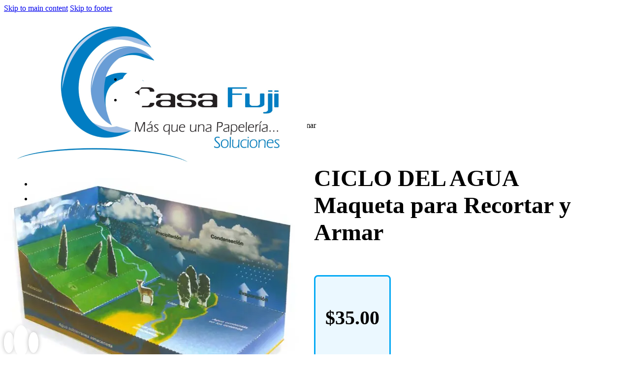

--- FILE ---
content_type: text/html; charset=UTF-8
request_url: https://casafuji.mx/producto/humano-maq-ciclo-agua/
body_size: 17968
content:
<!DOCTYPE html>
<html lang="es">
<head>
<meta charset="UTF-8">
<meta name="viewport" content="width=device-width, initial-scale=1">
<title>CICLO DEL AGUA Maqueta para Recortar y Armar | Casa fuji</title>
<meta name='robots' content='max-image-preview:large' />
	<style>img:is([sizes="auto" i], [sizes^="auto," i]) { contain-intrinsic-size: 3000px 1500px }</style>
	<link rel="alternate" type="application/rss+xml" title="Casa fuji &raquo; Feed" href="https://casafuji.mx/feed/" />
<link rel="alternate" type="application/rss+xml" title="Casa fuji &raquo; RSS de los comentarios" href="https://casafuji.mx/comments/feed/" />
<link rel="alternate" type="application/rss+xml" title="Casa fuji &raquo; CICLO DEL AGUA Maqueta para Recortar y Armar RSS de los comentarios" href="https://casafuji.mx/producto/humano-maq-ciclo-agua/feed/" />
		<style>
			.lazyload,
			.lazyloading {
				max-width: 100%;
			}
		</style>
		<script>
window._wpemojiSettings = {"baseUrl":"https:\/\/s.w.org\/images\/core\/emoji\/16.0.1\/72x72\/","ext":".png","svgUrl":"https:\/\/s.w.org\/images\/core\/emoji\/16.0.1\/svg\/","svgExt":".svg","source":{"concatemoji":"https:\/\/casafuji.mx\/wp-includes\/js\/wp-emoji-release.min.js?ver=6.8.3"}};
/*! This file is auto-generated */
!function(s,n){var o,i,e;function c(e){try{var t={supportTests:e,timestamp:(new Date).valueOf()};sessionStorage.setItem(o,JSON.stringify(t))}catch(e){}}function p(e,t,n){e.clearRect(0,0,e.canvas.width,e.canvas.height),e.fillText(t,0,0);var t=new Uint32Array(e.getImageData(0,0,e.canvas.width,e.canvas.height).data),a=(e.clearRect(0,0,e.canvas.width,e.canvas.height),e.fillText(n,0,0),new Uint32Array(e.getImageData(0,0,e.canvas.width,e.canvas.height).data));return t.every(function(e,t){return e===a[t]})}function u(e,t){e.clearRect(0,0,e.canvas.width,e.canvas.height),e.fillText(t,0,0);for(var n=e.getImageData(16,16,1,1),a=0;a<n.data.length;a++)if(0!==n.data[a])return!1;return!0}function f(e,t,n,a){switch(t){case"flag":return n(e,"\ud83c\udff3\ufe0f\u200d\u26a7\ufe0f","\ud83c\udff3\ufe0f\u200b\u26a7\ufe0f")?!1:!n(e,"\ud83c\udde8\ud83c\uddf6","\ud83c\udde8\u200b\ud83c\uddf6")&&!n(e,"\ud83c\udff4\udb40\udc67\udb40\udc62\udb40\udc65\udb40\udc6e\udb40\udc67\udb40\udc7f","\ud83c\udff4\u200b\udb40\udc67\u200b\udb40\udc62\u200b\udb40\udc65\u200b\udb40\udc6e\u200b\udb40\udc67\u200b\udb40\udc7f");case"emoji":return!a(e,"\ud83e\udedf")}return!1}function g(e,t,n,a){var r="undefined"!=typeof WorkerGlobalScope&&self instanceof WorkerGlobalScope?new OffscreenCanvas(300,150):s.createElement("canvas"),o=r.getContext("2d",{willReadFrequently:!0}),i=(o.textBaseline="top",o.font="600 32px Arial",{});return e.forEach(function(e){i[e]=t(o,e,n,a)}),i}function t(e){var t=s.createElement("script");t.src=e,t.defer=!0,s.head.appendChild(t)}"undefined"!=typeof Promise&&(o="wpEmojiSettingsSupports",i=["flag","emoji"],n.supports={everything:!0,everythingExceptFlag:!0},e=new Promise(function(e){s.addEventListener("DOMContentLoaded",e,{once:!0})}),new Promise(function(t){var n=function(){try{var e=JSON.parse(sessionStorage.getItem(o));if("object"==typeof e&&"number"==typeof e.timestamp&&(new Date).valueOf()<e.timestamp+604800&&"object"==typeof e.supportTests)return e.supportTests}catch(e){}return null}();if(!n){if("undefined"!=typeof Worker&&"undefined"!=typeof OffscreenCanvas&&"undefined"!=typeof URL&&URL.createObjectURL&&"undefined"!=typeof Blob)try{var e="postMessage("+g.toString()+"("+[JSON.stringify(i),f.toString(),p.toString(),u.toString()].join(",")+"));",a=new Blob([e],{type:"text/javascript"}),r=new Worker(URL.createObjectURL(a),{name:"wpTestEmojiSupports"});return void(r.onmessage=function(e){c(n=e.data),r.terminate(),t(n)})}catch(e){}c(n=g(i,f,p,u))}t(n)}).then(function(e){for(var t in e)n.supports[t]=e[t],n.supports.everything=n.supports.everything&&n.supports[t],"flag"!==t&&(n.supports.everythingExceptFlag=n.supports.everythingExceptFlag&&n.supports[t]);n.supports.everythingExceptFlag=n.supports.everythingExceptFlag&&!n.supports.flag,n.DOMReady=!1,n.readyCallback=function(){n.DOMReady=!0}}).then(function(){return e}).then(function(){var e;n.supports.everything||(n.readyCallback(),(e=n.source||{}).concatemoji?t(e.concatemoji):e.wpemoji&&e.twemoji&&(t(e.twemoji),t(e.wpemoji)))}))}((window,document),window._wpemojiSettings);
</script>
<style id='wp-emoji-styles-inline-css'>

	img.wp-smiley, img.emoji {
		display: inline !important;
		border: none !important;
		box-shadow: none !important;
		height: 1em !important;
		width: 1em !important;
		margin: 0 0.07em !important;
		vertical-align: -0.1em !important;
		background: none !important;
		padding: 0 !important;
	}
</style>
<style id='classic-theme-styles-inline-css'>
/*! This file is auto-generated */
.wp-block-button__link{color:#fff;background-color:#32373c;border-radius:9999px;box-shadow:none;text-decoration:none;padding:calc(.667em + 2px) calc(1.333em + 2px);font-size:1.125em}.wp-block-file__button{background:#32373c;color:#fff;text-decoration:none}
</style>
<link rel='stylesheet' id='jet-engine-frontend-css' href='https://casafuji.mx/wp-content/plugins/jet-engine/assets/css/frontend.css?ver=3.7.8' media='all' />
<link rel='stylesheet' id='photoswipe-css' href='https://casafuji.mx/wp-content/plugins/woocommerce/assets/css/photoswipe/photoswipe.min.css?ver=10.3.4' media='all' />
<link rel='stylesheet' id='photoswipe-default-skin-css' href='https://casafuji.mx/wp-content/plugins/woocommerce/assets/css/photoswipe/default-skin/default-skin.min.css?ver=10.3.4' media='all' />
<style id='woocommerce-inline-inline-css'>
.woocommerce form .form-row .required { visibility: visible; }
</style>
<link rel='stylesheet' id='brands-styles-css' href='https://casafuji.mx/wp-content/plugins/woocommerce/assets/css/brands.css?ver=10.3.4' media='all' />
<link rel='stylesheet' id='bricks-frontend-css' href='https://casafuji.mx/wp-content/themes/bricks/assets/css/frontend-layer.min.css?ver=1762365887' media='all' />
<link rel='stylesheet' id='bricks-child-css' href='https://casafuji.mx/wp-content/themes/bricks-child/style.css?ver=1743346200' media='all' />
<link rel='stylesheet' id='bricks-woocommerce-css' href='https://casafuji.mx/wp-content/themes/bricks/assets/css/integrations/woocommerce-layer.min.css?ver=1762365887' media='all' />
<link rel='stylesheet' id='bricks-font-awesome-6-brands-css' href='https://casafuji.mx/wp-content/themes/bricks/assets/css/libs/font-awesome-6-brands-layer.min.css?ver=1762365887' media='all' />
<link rel='stylesheet' id='bricks-font-awesome-6-css' href='https://casafuji.mx/wp-content/themes/bricks/assets/css/libs/font-awesome-6-layer.min.css?ver=1762365887' media='all' />
<link rel='stylesheet' id='bricks-ionicons-css' href='https://casafuji.mx/wp-content/themes/bricks/assets/css/libs/ionicons-layer.min.css?ver=1762365887' media='all' />
<link rel='stylesheet' id='bricks-themify-icons-css' href='https://casafuji.mx/wp-content/themes/bricks/assets/css/libs/themify-icons-layer.min.css?ver=1762365887' media='all' />
<link rel='stylesheet' id='wc-bulk-variations-css' href='https://casafuji.mx/wp-content/plugins/woocommerce-bulk-variations/assets/css/wc-bulk-variations.css?ver=2.4.6' media='all' />
<style id='bricks-frontend-inline-inline-css'>
html {scroll-behavior: smooth}:root {} .brxe-container {width: 1200px} .woocommerce main.site-main {width: 1200px} #brx-content.wordpress {width: 1200px}.border-light.brxe-div {border: 1px solid #9e9e9e; border-radius: 8px; padding-top: 2rem; padding-bottom: 2rem}#brxe-ipkgdl {width: 200px}@media (max-width: 767px) {#brxe-ipkgdl {height: 60px; width: 60px}}@media (max-width: 478px) {#brxe-ipkgdl {width: 60px; height: 60px}}#brxe-pejaws li.has-link a, #brxe-pejaws li.no-link {padding-top: 15px; padding-right: 15px; padding-bottom: 15px; padding-left: 15px; color: #ffffff}#brxe-pejaws .repeater-item:nth-child(1).has-link a {color: #4caf50}#brxe-pejaws .repeater-item:nth-child(1).no-link {color: #4caf50}#brxe-pejaws .repeater-item:nth-child(1) .icon {font-size: 23px}#brxe-pejaws .repeater-item:nth-child(1) {background-color: #ffffff}#brxe-pejaws .repeater-item:nth-child(2).has-link a {color: #2196f3}#brxe-pejaws .repeater-item:nth-child(2).no-link {color: #2196f3}#brxe-pejaws .repeater-item:nth-child(2) .icon {font-size: 23px}#brxe-pejaws .repeater-item:nth-child(2) {background-color: #ffffff}#brxe-pejaws {z-index: 30; gap: 6px}#brxe-pejaws .repeater-item{ border-radius: 50%; width:42px; height:42px;}#brxe-ihjrxd {display: flex; align-items: center; column-gap: 30px}@media (max-width: 767px) {#brxe-ihjrxd {padding-left: 20px}}@media (max-width: 478px) {#brxe-ihjrxd {padding-left: 10px}}#brxe-jdqkmq {font-size: 22px; margin-right: 18px; color: #f5f5f5; fill: #f5f5f5; cursor: pointer}#brxe-jdqkmq{text-shadow: 0px 0px 2px black;}#brxe-ilddog li.has-link a, #brxe-ilddog li.no-link {padding-top: 15px; padding-right: 15px; padding-bottom: 15px; padding-left: 15px; color: #f5f5f5; font-size: 1.6rem; align-items: center}#brxe-ilddog .repeater-item:nth-child(1) .icon {color: #ffffff}#brxe-ilddog .repeater-item:nth-child(2) .icon {color: #ffffff}#brxe-ilddog{text-shadow: 0px 0px 2px black;}#brxe-lnejmz {display: flex; flex-direction: row; align-items: center}#brxe-kdvsei {flex-direction: row; justify-content: space-between; align-items: center}@media (max-width: 478px) {#brxe-kdvsei {padding-right: 15px; padding-left: 15px}}#brxe-omkznk {position: fixed; padding-top: 10px; padding-bottom: 10px; z-index: 10}#brxe-yrbvdq {grid-column: 1 / span 2}#brxe-tbnqui {max-height: 600px}#brxe-tbnqui .flex-direction-nav a {color: #2196f3}#brxe-tbnqui .flex-direction-nav a > * {font-size: 40px}#brxe-tbnqui .flex-direction-nav a > svg {height: 40px}@media (max-width: 478px) {#brxe-jwaqcj {padding-right: 30px; padding-left: 30px}}#brxe-fowayq {font-size: 3rem}#brxe-bvnpnk {font-size: 2.5rem; font-weight: 800}#brxe-lutiqn {padding-top: 20px; padding-right: 20px; padding-bottom: 20px; padding-left: 20px; border-style: solid; border-color: #03a9f4; border-radius: 8px; display: inline-block; margin-top: 20px; background-color: #ebf8ff}#brxe-oedyga {padding-top: 10px; padding-right: 10px; padding-bottom: 10px; padding-left: 10px; border-top: 1px solid #9e9e9e; border-bottom: 1px solid #9e9e9e; margin-top: 20px}#brxe-rxryww .cart .single_add_to_cart_button, #brxe-rxryww a.button[data-product_id] {background-color: #2196f3; color: #ffffff}#brxe-clvemx {padding-top: 30px; padding-right: 30px; padding-bottom: 30px; padding-left: 30px}#brxe-usgvap {display: grid; align-items: initial; grid-template-columns: 1fr 2fr}@media (max-width: 478px) {#brxe-usgvap {display: flex}}#brxe-wochmt {margin-top: 60px; padding-top: 30px; border-top: 1px solid #9e9e9e}#brxe-ydxjhj {padding-top: 100px; padding-bottom: 100px}#brxe-qethxb {font-size: 20px; background-color: #ffffff; padding-top: 10px; padding-right: 10px; padding-bottom: 10px; padding-left: 10px; border-radius: 50%; box-shadow: 0 0 8px 0 #b3b3b3}#brxe-nuouoo {font-size: 30px; background-color: #ffffff; padding-top: 15px; padding-right: 15px; padding-bottom: 15px; padding-left: 15px; border-radius: 50%; box-shadow: 0 0 8px 0 #e0e0e0}#brxe-nuouoo:hover {background-color: #212121; color: #84fbc7}#brxe-hxhmax {font-size: 20px; background-color: #ffffff; padding-top: 10px; padding-right: 10px; padding-bottom: 10px; padding-left: 10px; border-radius: 50%; box-shadow: 0 0 8px 0 #b3b3b3}#brxe-vedfuu {flex-direction: row; justify-content: space-around; max-width: 448px; align-items: center}@media (max-width: 478px) {#brxe-vedfuu {max-width: 90vw}}#brxe-thjpgq {padding-top: 10px; padding-bottom: 10px; position: fixed; bottom: 0px; z-index: 10}#brxe-kfsfgf {margin-top: 40px; margin-bottom: 20px; font-weight: 400; font-size: 1.2rem}@media (max-width: 478px) {#brxe-kfsfgf {margin-top: 10px; margin-bottom: 10px}}#brxe-rrcnec .jet-ajax-search__results-area {left: 0;right:auto;; box-shadow: 0 0 10px 0 rgba(0, 0, 0, 0.5); width: auto}#brxe-rrcnec .jet-ajax-search__field {border: 1px solid #E1E5EB; font-size: 1.3rem}#brxe-rrcnec .jet-ajax-search__field::-webkit-search-cancel-button {width: 16px; height: 16px}#brxe-rrcnec .jet-ajax-search__categories-select {border: 1px solid #E1E5EB}#brxe-rrcnec .jet-ajax-search__categories .chosen-single {border: 1px solid #E1E5EB}#brxe-rrcnec .jet-ajax-search__categories .chosen-drop {box-shadow: 0 0 10px 0 rgba(0, 0, 0, 0.5)}#brxe-rrcnec .jet-ajax-search__results-item {border-top-style: solid; border-top-width: 1px}#brxe-rrcnec .jet-ajax-search__bullet-button {border-style: solid}#brxe-rrcnec .jet-ajax-search__number-button {border-style: solid}#brxe-rrcnec .jet-ajax-search__arrow-button {border: 1px solid #E1E5EB}#brxe-rrcnec .jet-ajax-search__form--focus .jet-ajax-search__field {color: #ff9800}#brxe-rrcnec .jet-ajax-search__form--focus .jet-ajax-search__field:focus {border-color: #2196f3; color: #2196f3}#brxe-rrcnec .jet-ajax-search__submit-icon:focus {font-size: 18px}#brxe-rrcnec .jet-ajax-search__submit:focus {padding-left: 15px; margin-left: -20px; background-color: #2196f3}#brxe-rrcnec .jet-ajax-search__submit {margin-left: 0}#brxe-rrcnec .jet-ajax-search__spinner {color: #2196f3}#brxe-rrcnec .jet-ajax-search__results-item-cart-button {color: #2196f3; background-color: #ffffff; border: 1px solid #2196f3}#brxe-rrcnec .jet-ajax-search__suggestions-inline-area-title {font-size: 1.2rem; color: #1c0202; text-transform: uppercase}#brxe-rrcnec .jet-ajax-search__results-suggestions-area-title {font-size: 1.2rem; color: #1c0202; text-transform: uppercase}#brxe-rrcnec .jet-ajax-search__suggestions-inline-area {column-gap: 5px; margin-top: 5px; margin-right: 5px; margin-bottom: 5px; margin-left: 5px}#brxe-rrcnec .jet-ajax-search__results-suggestions-area {column-gap: 5px}#brxe-rrcnec .jet-ajax-search__suggestions-inline-area-item-title {padding-top: 5px; padding-right: 5px; padding-bottom: 5px; padding-left: 5px; font-size: 1.2rem}#brxe-rrcnec .jet-ajax-search__results-suggestions-area-item-title {padding-top: 5px; padding-right: 5px; padding-bottom: 5px; padding-left: 5px; font-size: 1.2rem}#brxe-rrcnec .jet-ajax-search__results-suggestions-area:not(.active) {margin-top: 5px; margin-right: 5px; margin-bottom: 5px; margin-left: 5px}.jet-ajax-search__submit{ border-radius:45%;} .jet-ajax-search__results-area.show{ position:relative;}#brxe-rrcnec .jet-ajax-search__full-results{ display:none;}#brxe-qpactk {width: 1200px; align-items: center; position: relative}@media (max-width: 478px) {#brxe-qpactk {width: 100%; align-items: center}}#brxe-qtnqpo {width: 80px; height: 80px}#brxe-sljctm {font-size: 1.2rem; text-transform: uppercase; font-weight: 400}#brxe-odkril {text-align: center}#brxe-fhemqp {height: 80px; width: 80px}#brxe-jiwaff {font-size: 1.2rem; text-transform: uppercase; font-weight: 400}#brxe-kdpolx {text-align: center}#brxe-kglsox {width: 80px; height: 80px}#brxe-qxwcan {font-size: 1.2rem; text-transform: uppercase; font-weight: 400}#brxe-aktnfj {text-align: center}#brxe-ghdlws {width: 80px; height: 80px}#brxe-gwhcix {font-size: 1.2rem; text-transform: uppercase; font-weight: 400}#brxe-svjfrv {text-align: center}#brxe-sccckf {width: 80px; height: 80px}#brxe-dgsfge {font-size: 1.2rem; text-transform: uppercase; font-weight: 400}#brxe-yxydru {text-align: center}#brxe-ndcobr {width: 80px; height: 80px}#brxe-cbsqvk {font-size: 1.2rem; text-transform: uppercase; font-weight: 400}#brxe-bqxbbq {text-align: center}#brxe-yxjfda {width: 80px; height: 80px}#brxe-mmjfcq {font-size: 1.2rem; text-transform: uppercase; font-weight: 400}#brxe-dgnivq {text-align: center}#brxe-cdmvfq {width: 80px; height: 80px}#brxe-hbxdri {font-size: 1.2rem; text-transform: uppercase; font-weight: 400}#brxe-onbwdj {text-align: center}#brxe-wyvnux {display: grid; align-items: initial; grid-template-columns: repeat(4, 1fr); width: 80vw; grid-gap: 2rem}@media (max-width: 478px) {#brxe-wyvnux {grid-template-columns: repeat(3,1fr)}}#brxe-ljjqye {width: 1200px; align-items: center}@media (max-width: 478px) {#brxe-ljjqye {align-items: center; width: 100%}}#brxe-zgmjik {text-align: center; font-size: 1.3rem; margin-bottom: 2rem}#brxe-hhxgte {display: flex; flex-direction: row; justify-content: space-around}@media (max-width: 478px) {#brxe-hhxgte {column-gap: 20px; flex-direction: row; flex-wrap: wrap; flex-grow: 30px}}@media (max-width: 478px) {#brxe-dzdglt {width: 100%}}#brxe-smswnq {text-align: center; font-size: 1.3rem; margin-bottom: 2rem}#brxe-ljowfx {display: flex; flex-direction: row; justify-content: space-around}@media (max-width: 478px) {#brxe-yroshh {width: 100%}}#brxe-psjivu {flex-direction: row; display: grid; align-items: initial; grid-template-columns: 1fr 1fr; align-items: center; grid-gap: 2rem}@media (max-width: 478px) {#brxe-psjivu {display: flex; flex-direction: column}}#brxe-taccev {width: 1200px}@media (max-width: 478px) {#brxe-taccev {flex-direction: column; width: 100%}}#brxe-qylvoo {display: grid; align-items: initial; grid-template-rows: 150px 2fr 1fr; padding-right: auto; width: 100%; height: 100vh; margin-top: 113px; align-content: center; justify-items: center}@media (max-width: 478px) {#brxe-qylvoo {display: flex; flex-direction: column; height: 1800px; row-gap: 30px; margin-top: 113px; margin-bottom: 200px; width: 100%}}#busqueda-fullscreen {height: 100vh; position: fixed; z-index: 5; background-color: #ffffff; top: 150vh; left: 0px; width: 100vw; flex-direction: column; overflow: auto; opacity: 0}@media (max-width: 478px) {#busqueda-fullscreen {position: fixed; top: 150vh; left: 0px; width: 100vw; z-index: 5; padding-right: 15px; padding-left: 15px; align-items: center; grid-template-rows: 20vh 60vh 20vh; align-items: center; display: flex; justify-content: flex-start; flex-direction: column; height: 100vh; opacity: 0; overflow: auto}}body:not(.home) #brx-content, body:not(.home) .content-area{ padding-top:90px; padding-bottom:120px; } @media (min-width: 1006px){ body:not(.home) #brx-content, body:not(.home) .content-area{ padding-top:120px; padding-bottom:120px; } } #busqueda-fullscreen{ transition: opacity 1.2s, top .5s; } #busqueda-fullscreen[search-status="on"]{ top:0 !important; left:0!important; opacity:1; transition: opacity .7s, top .25s; } #brxe-fnkyak .jet-ajax-search__results-area{ position:relative; }
</style>
<link rel='stylesheet' id='jquery-chosen-css' href='https://casafuji.mx/wp-content/plugins/jet-search/assets/lib/chosen/chosen.min.css?ver=1.8.7' media='all' />
<link rel='stylesheet' id='jet-search-css' href='https://casafuji.mx/wp-content/plugins/jet-search/assets/css/jet-search.css?ver=3.5.15' media='all' />
<script type="text/template" id="tmpl-variation-template">
	<div class="woocommerce-variation-description">{{{ data.variation.variation_description }}}</div>
	<div class="woocommerce-variation-price">{{{ data.variation.price_html }}}</div>
	<div class="woocommerce-variation-availability">{{{ data.variation.availability_html }}}</div>
</script>
<script type="text/template" id="tmpl-unavailable-variation-template">
	<p role="alert">Lo sentimos, este producto no está disponible. Por favor elige otra combinación.</p>
</script>
<script src="https://casafuji.mx/wp-includes/js/jquery/jquery.min.js?ver=3.7.1" id="jquery-core-js"></script>
<script src="https://casafuji.mx/wp-includes/js/jquery/jquery-migrate.min.js?ver=3.4.1" id="jquery-migrate-js"></script>
<script src="https://casafuji.mx/wp-includes/js/underscore.min.js?ver=1.13.7" id="underscore-js"></script>
<script id="wp-util-js-extra">
var _wpUtilSettings = {"ajax":{"url":"\/wp-admin\/admin-ajax.php"}};
</script>
<script src="https://casafuji.mx/wp-includes/js/wp-util.min.js?ver=6.8.3" id="wp-util-js"></script>
<script src="https://casafuji.mx/wp-includes/js/imagesloaded.min.js?ver=6.8.3" id="imagesLoaded-js"></script>
<script src="https://casafuji.mx/wp-content/plugins/woocommerce/assets/js/jquery-blockui/jquery.blockUI.min.js?ver=2.7.0-wc.10.3.4" id="wc-jquery-blockui-js" defer data-wp-strategy="defer"></script>
<script id="wc-add-to-cart-js-extra">
var wc_add_to_cart_params = {"ajax_url":"\/wp-admin\/admin-ajax.php","wc_ajax_url":"\/?wc-ajax=%%endpoint%%","i18n_view_cart":"Ver carrito","cart_url":"https:\/\/casafuji.mx\/cart\/","is_cart":"","cart_redirect_after_add":"yes"};
</script>
<script src="https://casafuji.mx/wp-content/plugins/woocommerce/assets/js/frontend/add-to-cart.min.js?ver=10.3.4" id="wc-add-to-cart-js" defer data-wp-strategy="defer"></script>
<script src="https://casafuji.mx/wp-content/plugins/woocommerce/assets/js/zoom/jquery.zoom.min.js?ver=1.7.21-wc.10.3.4" id="wc-zoom-js" defer data-wp-strategy="defer"></script>
<script src="https://casafuji.mx/wp-content/plugins/woocommerce/assets/js/flexslider/jquery.flexslider.min.js?ver=2.7.2-wc.10.3.4" id="wc-flexslider-js" defer data-wp-strategy="defer"></script>
<script src="https://casafuji.mx/wp-content/plugins/woocommerce/assets/js/photoswipe/photoswipe.min.js?ver=4.1.1-wc.10.3.4" id="wc-photoswipe-js" defer data-wp-strategy="defer"></script>
<script src="https://casafuji.mx/wp-content/plugins/woocommerce/assets/js/photoswipe/photoswipe-ui-default.min.js?ver=4.1.1-wc.10.3.4" id="wc-photoswipe-ui-default-js" defer data-wp-strategy="defer"></script>
<script id="wc-single-product-js-extra">
var wc_single_product_params = {"i18n_required_rating_text":"Por favor elige una puntuaci\u00f3n","i18n_rating_options":["1 of 5 stars","2 of 5 stars","3 of 5 stars","4 of 5 stars","5 of 5 stars"],"i18n_product_gallery_trigger_text":"View full-screen image gallery","review_rating_required":"yes","flexslider":{"rtl":false,"animation":"slide","smoothHeight":true,"directionNav":false,"controlNav":"thumbnails","slideshow":false,"animationSpeed":500,"animationLoop":false,"allowOneSlide":false,"sync":".brx-product-gallery-thumbnail-slider"},"zoom_enabled":"1","zoom_options":[],"photoswipe_enabled":"1","photoswipe_options":{"shareEl":false,"closeOnScroll":false,"history":false,"hideAnimationDuration":0,"showAnimationDuration":0},"flexslider_enabled":"1"};
</script>
<script src="https://casafuji.mx/wp-content/plugins/woocommerce/assets/js/frontend/single-product.min.js?ver=10.3.4" id="wc-single-product-js" defer data-wp-strategy="defer"></script>
<script src="https://casafuji.mx/wp-content/plugins/woocommerce/assets/js/js-cookie/js.cookie.min.js?ver=2.1.4-wc.10.3.4" id="wc-js-cookie-js" defer data-wp-strategy="defer"></script>
<script id="woocommerce-js-extra">
var woocommerce_params = {"ajax_url":"\/wp-admin\/admin-ajax.php","wc_ajax_url":"\/?wc-ajax=%%endpoint%%","i18n_password_show":"Show password","i18n_password_hide":"Hide password"};
</script>
<script src="https://casafuji.mx/wp-content/plugins/woocommerce/assets/js/frontend/woocommerce.min.js?ver=10.3.4" id="woocommerce-js" defer data-wp-strategy="defer"></script>
<script id="wc-add-to-cart-variation-js-extra">
var wc_add_to_cart_variation_params = {"wc_ajax_url":"\/?wc-ajax=%%endpoint%%","i18n_no_matching_variations_text":"Lo sentimos, no hay productos que igualen tu selecci\u00f3n. Por favor escoge una combinaci\u00f3n diferente.","i18n_make_a_selection_text":"Elige las opciones del producto antes de a\u00f1adir este producto a tu carrito.","i18n_unavailable_text":"Lo sentimos, este producto no est\u00e1 disponible. Por favor elige otra combinaci\u00f3n.","i18n_reset_alert_text":"Your selection has been reset. Please select some product options before adding this product to your cart."};
</script>
<script src="https://casafuji.mx/wp-content/plugins/woocommerce/assets/js/frontend/add-to-cart-variation.min.js?ver=10.3.4" id="wc-add-to-cart-variation-js" defer data-wp-strategy="defer"></script>
<link rel="https://api.w.org/" href="https://casafuji.mx/wp-json/" /><link rel="alternate" title="JSON" type="application/json" href="https://casafuji.mx/wp-json/wp/v2/product/15409" /><link rel="EditURI" type="application/rsd+xml" title="RSD" href="https://casafuji.mx/xmlrpc.php?rsd" />
<meta name="generator" content="DinamoPress 6.8.3 - dinamo.mx" />
<link rel='shortlink' href='https://casafuji.mx/?p=15409' />
<link rel="alternate" title="oEmbed (JSON)" type="application/json+oembed" href="https://casafuji.mx/wp-json/oembed/1.0/embed?url=https%3A%2F%2Fcasafuji.mx%2Fproducto%2Fhumano-maq-ciclo-agua%2F" />
<link rel="alternate" title="oEmbed (XML)" type="text/xml+oembed" href="https://casafuji.mx/wp-json/oembed/1.0/embed?url=https%3A%2F%2Fcasafuji.mx%2Fproducto%2Fhumano-maq-ciclo-agua%2F&#038;format=xml" />

		<!-- GA Google Analytics @ https://m0n.co/ga -->
		<script async src="https://www.googletagmanager.com/gtag/js?id=UA-157430595-1"></script>
		<script>
			window.dataLayer = window.dataLayer || [];
			function gtag(){dataLayer.push(arguments);}
			gtag('js', new Date());
			gtag('config', 'UA-157430595-1');
		</script>

	

		<script>
			document.documentElement.className = document.documentElement.className.replace('no-js', 'js');
		</script>
				<style>
			.no-js img.lazyload {
				display: none;
			}

			figure.wp-block-image img.lazyloading {
				min-width: 150px;
			}

			.lazyload,
			.lazyloading {
				--smush-placeholder-width: 100px;
				--smush-placeholder-aspect-ratio: 1/1;
				width: var(--smush-image-width, var(--smush-placeholder-width)) !important;
				aspect-ratio: var(--smush-image-aspect-ratio, var(--smush-placeholder-aspect-ratio)) !important;
			}

						.lazyload {
				opacity: 0;
			}

			.lazyloading {
				border: 0 !important;
				opacity: 1;
				background: rgba(255, 255, 255, 0) url('https://casafuji.mx/wp-content/plugins/wp-smush-pro/app/assets/images/smush-lazyloader-4.gif') no-repeat center !important;
				background-size: 16px auto !important;
				min-width: 16px;
			}

					</style>
		<script type="text/javascript">
    (function(c,l,a,r,i,t,y){
        c[a]=c[a]||function(){(c[a].q=c[a].q||[]).push(arguments)};
        t=l.createElement(r);t.async=1;t.src="https://www.clarity.ms/tag/"+i;
        y=l.getElementsByTagName(r)[0];y.parentNode.insertBefore(t,y);
    })(window, document, "clarity", "script", "r21l0qyfv6");
</script>
	<noscript><style>.woocommerce-product-gallery{ opacity: 1 !important; }</style></noscript>
	<!-- SEO meta tags powered by SmartCrawl https://wpmudev.com/project/smartcrawl-wordpress-seo/ -->
<link rel="canonical" href="https://casafuji.mx/producto/humano-maq-ciclo-agua/" />
<meta name="description" content="Impreso en Cartulina. Recortar y Armar." />
<script type="application/ld+json">{"@context":"https:\/\/schema.org","@graph":[{"@type":"Organization","@id":"https:\/\/casafuji.mx\/#schema-publishing-organization","url":"https:\/\/casafuji.mx","name":"Casa fuji"},{"@type":"WebSite","@id":"https:\/\/casafuji.mx\/#schema-website","url":"https:\/\/casafuji.mx","name":"Fuji Hands","encoding":"UTF-8","potentialAction":{"@type":"SearchAction","target":"https:\/\/casafuji.mx\/search\/{search_term_string}\/","query-input":"required name=search_term_string"}},{"@type":"BreadcrumbList","@id":"https:\/\/casafuji.mx\/producto\/humano-maq-ciclo-agua?page&product=humano-maq-ciclo-agua&post_type=product&name=humano-maq-ciclo-agua\/#breadcrumb","itemListElement":[{"@type":"ListItem","position":1,"name":"Home","item":"https:\/\/casafuji.mx"},{"@type":"ListItem","position":2,"name":"Todos los productos","item":"https:\/\/casafuji.mx\/todos-los-productos\/"},{"@type":"ListItem","position":3,"name":"CICLO DEL AGUA Maqueta para Recortar y Armar"}]},{"@type":"Person","@id":"https:\/\/casafuji.mx\/author\/casafuji\/#schema-author","name":"ramses reyes","url":"https:\/\/casafuji.mx\/author\/casafuji\/"}]}</script>
<meta name="twitter:card" content="summary_large_image" />
<meta name="twitter:title" content="CICLO DEL AGUA Maqueta para Recortar y Armar | Casa fuji" />
<meta name="twitter:description" content="Impreso en Cartulina. Recortar y Armar." />
<meta name="twitter:image" content="https://casafuji.mx/wp-content/uploads/2019/07/A211_Ciclo_Agua_1.jpg" />
<!-- /SEO -->
<link rel="icon" href="https://casafuji.mx/wp-content/uploads/2021/12/favicon-100x100.png" sizes="32x32" />
<link rel="icon" href="https://casafuji.mx/wp-content/uploads/2021/12/favicon-300x300.png" sizes="192x192" />
<link rel="apple-touch-icon" href="https://casafuji.mx/wp-content/uploads/2021/12/favicon-300x300.png" />
<meta name="msapplication-TileImage" content="https://casafuji.mx/wp-content/uploads/2021/12/favicon-300x300.png" />

<meta property="og:url" content="https://casafuji.mx/producto/humano-maq-ciclo-agua/" />
<meta property="og:site_name" content="Casa fuji" />
<meta property="og:title" content="CICLO DEL AGUA Maqueta para Recortar y Armar" />
<meta property="og:description" content="Impreso en Cartulina. Recortar y Armar." />
<meta property="og:image" content="https://casafuji.mx/wp-content/uploads/2019/07/A211_Ciclo_Agua_1-1024x1024.jpg" />
<meta property="og:type" content="website" />
</head>

<body class="wp-singular product-template-default single single-product postid-15409 wp-custom-logo wp-theme-bricks wp-child-theme-bricks-child theme-bricks woocommerce woocommerce-page woocommerce-no-js brx-body bricks-is-frontend wp-embed-responsive">		<a class="skip-link" href="#brx-content">Skip to main content</a>

					<a class="skip-link" href="#brx-footer">Skip to footer</a>
			<header id="brx-header"><section id="brxe-omkznk" class="brxe-section bricks-lazy-hidden"><div id="brxe-kdvsei" class="brxe-container bricks-lazy-hidden"><div id="brxe-ihjrxd" class="brxe-div bricks-lazy-hidden"><a id="brxe-ipkgdl" class="brxe-image tag" href="/"><picture><source media="(max-width: 478px)" srcset="https://casafuji.mx/wp-content/uploads/2025/04/casafuji-logo-mobile.png" type="image/png" /><source media="(max-width: 767px)" srcset="https://casafuji.mx/wp-content/uploads/2025/04/casafuji-mobile.jpeg" type="image/jpeg" /><source srcset="https://casafuji.mx/wp-content/uploads/2025/03/casafuji-logo-r.png" type="image/png" /><img width="616" height="300" src="data:image/svg+xml,%3Csvg%20xmlns=&#039;http://www.w3.org/2000/svg&#039;%20viewBox=&#039;0%200%20616%20300&#039;%3E%3C/svg%3E" class="css-filter size-full bricks-lazy-hidden" alt="" decoding="async" fetchpriority="high" data-src="https://casafuji.mx/wp-content/uploads/2025/03/casafuji-logo-r.png" data-type="string" data-sizes="(max-width: 616px) 100vw, 616px" data-srcset="https://casafuji.mx/wp-content/uploads/2025/03/casafuji-logo-r.png 616w, https://casafuji.mx/wp-content/uploads/2025/03/casafuji-logo-r-300x146.png 300w, https://casafuji.mx/wp-content/uploads/2025/03/casafuji-logo-r-600x292.png 600w" /></a></picture><ul id="brxe-pejaws" class="brxe-social-icons"><li class="repeater-item has-link"><a href="https://wa.me/+525561521791"><i class="fab fa-whatsapp icon"></i></a></li><li class="repeater-item has-link"><a href="tel:5550876503"><i class="fas fa-phone-flip icon"></i></a></li></ul></div><div id="brxe-lnejmz" class="brxe-div bricks-lazy-hidden"><i id="brxe-jdqkmq" class="ion-ios-search brxe-icon" data-interactions="[{&quot;id&quot;:&quot;cdlsof&quot;,&quot;trigger&quot;:&quot;click&quot;,&quot;action&quot;:&quot;toggleAttribute&quot;,&quot;actionAttributeKey&quot;:&quot;search-status&quot;,&quot;actionAttributeValue&quot;:&quot;on&quot;,&quot;target&quot;:&quot;custom&quot;,&quot;targetSelector&quot;:&quot;#busqueda-fullscreen&quot;}]" data-interaction-id="aed23c"></i><ul id="brxe-ilddog" class="brxe-social-icons"><li class="repeater-item has-link"><a href="https://casafuji.mx/todos-los-productos/"><i class="ion-ios-heart-empty icon"></i></a></li><li class="repeater-item has-link"><a href="https://casafuji.mx/cart/"><i class="ti-shopping-cart icon"></i></a></li></ul></div></div></section></header><main id="brx-content" class="product type-product post-15409 status-publish first instock product_cat-para-armar product_tag-a-varios has-post-thumbnail shipping-taxable purchasable product-type-simple"><div class="woocommerce-notices-wrapper brxe-container"></div><section id="brxe-zzdume" class="brxe-section bricks-lazy-hidden"><div id="brxe-ydxjhj" class="brxe-container bricks-lazy-hidden"><div id="brxe-usgvap" class="brxe-block brx-grid bricks-lazy-hidden"><div id="brxe-yrbvdq" class="brxe-div bricks-lazy-hidden"><div id="brxe-ipkaqz" class="brxe-woocommerce-breadcrumbs"><nav><span class="navigation"><a href="https://casafuji.mx">Home</a><span class="separator">/</span><a href="https://casafuji.mx/product-category/maquetas/">Maquetas (Accesorios)</a><span class="separator">/</span><a href="https://casafuji.mx/product-category/maquetas/para-armar/">Recorta y Arma</a><span class="separator">/</span>CICLO DEL AGUA Maqueta para Recortar y Armar</span></nav></div></div><div id="brxe-jwaqcj" class="brxe-div bricks-lazy-hidden"><div id="brxe-tbnqui" data-script-id="tbnqui" class="brxe-product-gallery thumbnail-slider" data-pos="bottom"><div class="woocommerce-product-gallery woocommerce-product-gallery--with-images woocommerce-product-gallery--columns-4 images" data-columns="4" style="opacity: 0; transition: opacity .25s ease-in-out;">
	<div class="woocommerce-product-gallery__wrapper">
		<div data-thumb="https://casafuji.mx/wp-content/uploads/2019/07/A211_Ciclo_Agua_1-100x100.jpg" data-thumb-alt="CICLO DEL AGUA Maqueta para Recortar y Armar" data-thumb-srcset="https://casafuji.mx/wp-content/uploads/2019/07/A211_Ciclo_Agua_1-100x100.jpg 100w, https://casafuji.mx/wp-content/uploads/2019/07/A211_Ciclo_Agua_1-300x300.jpg 300w, https://casafuji.mx/wp-content/uploads/2019/07/A211_Ciclo_Agua_1-1024x1024.jpg 1024w, https://casafuji.mx/wp-content/uploads/2019/07/A211_Ciclo_Agua_1-150x150.jpg 150w, https://casafuji.mx/wp-content/uploads/2019/07/A211_Ciclo_Agua_1-768x768.jpg 768w, https://casafuji.mx/wp-content/uploads/2019/07/A211_Ciclo_Agua_1-600x600.jpg 600w, https://casafuji.mx/wp-content/uploads/2019/07/A211_Ciclo_Agua_1.jpg 1200w"  data-thumb-sizes="(max-width: 100px) 100vw, 100px" class="woocommerce-product-gallery__image"><a href="https://casafuji.mx/wp-content/uploads/2019/07/A211_Ciclo_Agua_1.jpg"><img loading="lazy" width="600" height="600" src="https://casafuji.mx/wp-content/uploads/2019/07/A211_Ciclo_Agua_1-600x600.jpg" class="wp-post-image" alt="CICLO DEL AGUA Maqueta para Recortar y Armar" data-caption="" data-src="https://casafuji.mx/wp-content/uploads/2019/07/A211_Ciclo_Agua_1.jpg" data-large_image="https://casafuji.mx/wp-content/uploads/2019/07/A211_Ciclo_Agua_1.jpg" data-large_image_width="1200" data-large_image_height="1200" decoding="async" srcset="https://casafuji.mx/wp-content/uploads/2019/07/A211_Ciclo_Agua_1-600x600.jpg 600w, https://casafuji.mx/wp-content/uploads/2019/07/A211_Ciclo_Agua_1-300x300.jpg 300w, https://casafuji.mx/wp-content/uploads/2019/07/A211_Ciclo_Agua_1-1024x1024.jpg 1024w, https://casafuji.mx/wp-content/uploads/2019/07/A211_Ciclo_Agua_1-150x150.jpg 150w, https://casafuji.mx/wp-content/uploads/2019/07/A211_Ciclo_Agua_1-768x768.jpg 768w, https://casafuji.mx/wp-content/uploads/2019/07/A211_Ciclo_Agua_1-100x100.jpg 100w, https://casafuji.mx/wp-content/uploads/2019/07/A211_Ciclo_Agua_1.jpg 1200w" sizes="(max-width: 600px) 100vw, 600px" /></a></div><div data-thumb="https://casafuji.mx/wp-content/uploads/2019/07/A211_Ciclo_Agua_2-100x100.jpg" data-thumb-alt="CICLO DEL AGUA Maqueta para Recortar y Armar - Image 2" data-thumb-srcset="https://casafuji.mx/wp-content/uploads/2019/07/A211_Ciclo_Agua_2-100x100.jpg 100w, https://casafuji.mx/wp-content/uploads/2019/07/A211_Ciclo_Agua_2-300x300.jpg 300w, https://casafuji.mx/wp-content/uploads/2019/07/A211_Ciclo_Agua_2-1024x1024.jpg 1024w, https://casafuji.mx/wp-content/uploads/2019/07/A211_Ciclo_Agua_2-150x150.jpg 150w, https://casafuji.mx/wp-content/uploads/2019/07/A211_Ciclo_Agua_2-768x768.jpg 768w, https://casafuji.mx/wp-content/uploads/2019/07/A211_Ciclo_Agua_2-600x600.jpg 600w, https://casafuji.mx/wp-content/uploads/2019/07/A211_Ciclo_Agua_2.jpg 1200w"  data-thumb-sizes="(max-width: 100px) 100vw, 100px" class="woocommerce-product-gallery__image"><a href="https://casafuji.mx/wp-content/uploads/2019/07/A211_Ciclo_Agua_2.jpg"><img loading="lazy" width="600" height="600" src="https://casafuji.mx/wp-content/uploads/2019/07/A211_Ciclo_Agua_2-600x600.jpg" class="" alt="CICLO DEL AGUA Maqueta para Recortar y Armar - Image 2" data-caption="" data-src="https://casafuji.mx/wp-content/uploads/2019/07/A211_Ciclo_Agua_2.jpg" data-large_image="https://casafuji.mx/wp-content/uploads/2019/07/A211_Ciclo_Agua_2.jpg" data-large_image_width="1200" data-large_image_height="1200" decoding="async" srcset="https://casafuji.mx/wp-content/uploads/2019/07/A211_Ciclo_Agua_2-600x600.jpg 600w, https://casafuji.mx/wp-content/uploads/2019/07/A211_Ciclo_Agua_2-300x300.jpg 300w, https://casafuji.mx/wp-content/uploads/2019/07/A211_Ciclo_Agua_2-1024x1024.jpg 1024w, https://casafuji.mx/wp-content/uploads/2019/07/A211_Ciclo_Agua_2-150x150.jpg 150w, https://casafuji.mx/wp-content/uploads/2019/07/A211_Ciclo_Agua_2-768x768.jpg 768w, https://casafuji.mx/wp-content/uploads/2019/07/A211_Ciclo_Agua_2-100x100.jpg 100w, https://casafuji.mx/wp-content/uploads/2019/07/A211_Ciclo_Agua_2.jpg 1200w" sizes="(max-width: 600px) 100vw, 600px" /></a></div>	</div>
</div>
<div class="brx-product-gallery-thumbnail-slider" data-thumbnail-settings="{&quot;animation&quot;:&quot;slide&quot;,&quot;direction&quot;:&quot;horizontal&quot;,&quot;itemWidth&quot;:100,&quot;itemMargin&quot;:30,&quot;minItems&quot;:1,&quot;maxItems&quot;:4,&quot;animationSpeed&quot;:500,&quot;animationLoop&quot;:false,&quot;smoothHeight&quot;:false,&quot;controlNav&quot;:false,&quot;slideshow&quot;:false,&quot;prevText&quot;:&quot;&lt;i class=\&quot;ion-ios-arrow-dropleft\&quot;&gt;&lt;\/i&gt;&quot;,&quot;nextText&quot;:&quot;&lt;i class=\&quot;ion-ios-arrow-dropright\&quot;&gt;&lt;\/i&gt;&quot;,&quot;rtl&quot;:false,&quot;asNavFor&quot;:&quot;.brxe-product-gallery[data-script-id=\&quot;tbnqui\&quot;] &gt; .woocommerce-product-gallery&quot;,&quot;selector&quot;:&quot;.brx-thumbnail-slider-wrapper &gt; .woocommerce-product-gallery__image&quot;}" style="opacity: 0; transition: opacity .25s ease-in-out;"><div class="brx-thumbnail-slider-wrapper"><div data-thumb="https://casafuji.mx/wp-content/uploads/2019/07/A211_Ciclo_Agua_1-100x100.jpg" data-thumb-alt="CICLO DEL AGUA Maqueta para Recortar y Armar" data-thumb-srcset="https://casafuji.mx/wp-content/uploads/2019/07/A211_Ciclo_Agua_1-100x100.jpg 100w, https://casafuji.mx/wp-content/uploads/2019/07/A211_Ciclo_Agua_1-300x300.jpg 300w, https://casafuji.mx/wp-content/uploads/2019/07/A211_Ciclo_Agua_1-1024x1024.jpg 1024w, https://casafuji.mx/wp-content/uploads/2019/07/A211_Ciclo_Agua_1-150x150.jpg 150w, https://casafuji.mx/wp-content/uploads/2019/07/A211_Ciclo_Agua_1-768x768.jpg 768w, https://casafuji.mx/wp-content/uploads/2019/07/A211_Ciclo_Agua_1-600x600.jpg 600w, https://casafuji.mx/wp-content/uploads/2019/07/A211_Ciclo_Agua_1.jpg 1200w"  data-thumb-sizes="(max-width: 100px) 100vw, 100px" class="woocommerce-product-gallery__image"><a href="https://casafuji.mx/wp-content/uploads/2019/07/A211_Ciclo_Agua_1.jpg"><img loading="lazy" width="600" height="600" src="data:image/svg+xml,%3Csvg%20xmlns=&#039;http://www.w3.org/2000/svg&#039;%20viewBox=&#039;0%200%20600%20600&#039;%3E%3C/svg%3E" class="wp-post-image bricks-lazy-hidden" alt="CICLO DEL AGUA Maqueta para Recortar y Armar" data-caption="" data-src="https://casafuji.mx/wp-content/uploads/2019/07/A211_Ciclo_Agua_1-600x600.jpg" data-large_image="https://casafuji.mx/wp-content/uploads/2019/07/A211_Ciclo_Agua_1.jpg" data-large_image_width="1200" data-large_image_height="1200" decoding="async" data-type="string" data-sizes="(max-width: 600px) 100vw, 600px" data-srcset="https://casafuji.mx/wp-content/uploads/2019/07/A211_Ciclo_Agua_1-600x600.jpg 600w, https://casafuji.mx/wp-content/uploads/2019/07/A211_Ciclo_Agua_1-300x300.jpg 300w, https://casafuji.mx/wp-content/uploads/2019/07/A211_Ciclo_Agua_1-1024x1024.jpg 1024w, https://casafuji.mx/wp-content/uploads/2019/07/A211_Ciclo_Agua_1-150x150.jpg 150w, https://casafuji.mx/wp-content/uploads/2019/07/A211_Ciclo_Agua_1-768x768.jpg 768w, https://casafuji.mx/wp-content/uploads/2019/07/A211_Ciclo_Agua_1-100x100.jpg 100w, https://casafuji.mx/wp-content/uploads/2019/07/A211_Ciclo_Agua_1.jpg 1200w" /></a></div><div data-thumb="https://casafuji.mx/wp-content/uploads/2019/07/A211_Ciclo_Agua_2-100x100.jpg" data-thumb-alt="CICLO DEL AGUA Maqueta para Recortar y Armar" data-thumb-srcset="https://casafuji.mx/wp-content/uploads/2019/07/A211_Ciclo_Agua_2-100x100.jpg 100w, https://casafuji.mx/wp-content/uploads/2019/07/A211_Ciclo_Agua_2-300x300.jpg 300w, https://casafuji.mx/wp-content/uploads/2019/07/A211_Ciclo_Agua_2-1024x1024.jpg 1024w, https://casafuji.mx/wp-content/uploads/2019/07/A211_Ciclo_Agua_2-150x150.jpg 150w, https://casafuji.mx/wp-content/uploads/2019/07/A211_Ciclo_Agua_2-768x768.jpg 768w, https://casafuji.mx/wp-content/uploads/2019/07/A211_Ciclo_Agua_2-600x600.jpg 600w, https://casafuji.mx/wp-content/uploads/2019/07/A211_Ciclo_Agua_2.jpg 1200w"  data-thumb-sizes="(max-width: 100px) 100vw, 100px" class="woocommerce-product-gallery__image"><a href="https://casafuji.mx/wp-content/uploads/2019/07/A211_Ciclo_Agua_2.jpg"><img loading="lazy" width="600" height="600" src="data:image/svg+xml,%3Csvg%20xmlns=&#039;http://www.w3.org/2000/svg&#039;%20viewBox=&#039;0%200%20600%20600&#039;%3E%3C/svg%3E" class=" bricks-lazy-hidden" alt="CICLO DEL AGUA Maqueta para Recortar y Armar" data-caption="" data-src="https://casafuji.mx/wp-content/uploads/2019/07/A211_Ciclo_Agua_2-600x600.jpg" data-large_image="https://casafuji.mx/wp-content/uploads/2019/07/A211_Ciclo_Agua_2.jpg" data-large_image_width="1200" data-large_image_height="1200" decoding="async" data-type="string" data-sizes="(max-width: 600px) 100vw, 600px" data-srcset="https://casafuji.mx/wp-content/uploads/2019/07/A211_Ciclo_Agua_2-600x600.jpg 600w, https://casafuji.mx/wp-content/uploads/2019/07/A211_Ciclo_Agua_2-300x300.jpg 300w, https://casafuji.mx/wp-content/uploads/2019/07/A211_Ciclo_Agua_2-1024x1024.jpg 1024w, https://casafuji.mx/wp-content/uploads/2019/07/A211_Ciclo_Agua_2-150x150.jpg 150w, https://casafuji.mx/wp-content/uploads/2019/07/A211_Ciclo_Agua_2-768x768.jpg 768w, https://casafuji.mx/wp-content/uploads/2019/07/A211_Ciclo_Agua_2-100x100.jpg 100w, https://casafuji.mx/wp-content/uploads/2019/07/A211_Ciclo_Agua_2.jpg 1200w" /></a></div></div></div></div></div><div id="brxe-clvemx" class="brxe-div bricks-lazy-hidden"><h1 id="brxe-fowayq" class="brxe-product-title">CICLO DEL AGUA Maqueta para Recortar y Armar</h1><div id="brxe-lutiqn" class="brxe-div bricks-lazy-hidden"><div id="brxe-bvnpnk" class="brxe-product-price"><p class="price"><span class="woocommerce-Price-amount amount"><bdi><span class="woocommerce-Price-currencySymbol">&#36;</span>35.00</bdi></span></p>
</div></div><div id="brxe-oedyga" class="brxe-div bricks-lazy-hidden"><div id="brxe-xtldud" class="brxe-product-short-description"><div class="woocommerce-product-details__short-description">
	<p>Impreso en Cartulina. Recortar y Armar.</p>
</div>
</div></div><div id="brxe-lhzwrw" class="brxe-div bricks-lazy-hidden"><div id="brxe-rxryww" class="brxe-product-add-to-cart"><p class="stock in-stock">6 disponibles</p>

	
	<form class="cart" action="https://casafuji.mx/producto/humano-maq-ciclo-agua/" method="post" enctype='multipart/form-data'>
		
		<div class="quantity">
		<label class="screen-reader-text" for="quantity_691dcd677a11a">CICLO DEL AGUA Maqueta para Recortar y Armar cantidad</label>
	<input
		type="number"
				id="quantity_691dcd677a11a"
		class="input-text qty text"
		name="quantity"
		value="1"
		aria-label="Cantidad de productos"
				min="1"
					max="6"
							step="1"
			placeholder=""
			inputmode="numeric"
			autocomplete="off"
			/>
	<span class="action minus"><svg xmlns="http://www.w3.org/2000/svg" width="24" height="24" viewBox="0 0 24 24" fill="none" stroke="currentColor" stroke-width="2"><line x1="6" y1="12" x2="18" y2="12"></line></svg></span><span class="action plus"><svg xmlns="http://www.w3.org/2000/svg" width="24" height="24" viewBox="0 0 24 24" fill="none" stroke="currentColor" stroke-width="2"><line x1="12" y1="6" x2="12" y2="18"></line><line x1="6" y1="12" x2="18" y2="12"></line></svg></span></div>

		<button type="submit" name="add-to-cart" value="15409" class="single_add_to_cart_button button alt"><span>Añadir al carrito</span></button>

			</form>

	
</div></div></div></div><div id="brxe-xkaahg" class="brxe-block bricks-lazy-hidden"><div id="brxe-pgdbdp" class="brxe-product-tabs">
	<div class="woocommerce-tabs wc-tabs-wrapper">
		<ul class="tabs wc-tabs" role="tablist">
							<li role="presentation" class="description_tab" id="tab-title-description">
					<a href="#tab-description" role="tab" aria-controls="tab-description">
						Descripción					</a>
				</li>
							<li role="presentation" class="additional_information_tab" id="tab-title-additional_information">
					<a href="#tab-additional_information" role="tab" aria-controls="tab-additional_information">
						Información adicional					</a>
				</li>
							<li role="presentation" class="reviews_tab" id="tab-title-reviews">
					<a href="#tab-reviews" role="tab" aria-controls="tab-reviews">
						Valoraciones (0)					</a>
				</li>
					</ul>
					<div class="woocommerce-Tabs-panel woocommerce-Tabs-panel--description panel entry-content wc-tab" id="tab-description" role="tabpanel" aria-labelledby="tab-title-description">
				

<p>Impreso en Cartulina de 32 x 50 cm. Material ideal para manipularse. Impreso con finos detalles. Ideal para trabajos escolares.</p>
			</div>
					<div class="woocommerce-Tabs-panel woocommerce-Tabs-panel--additional_information panel entry-content wc-tab" id="tab-additional_information" role="tabpanel" aria-labelledby="tab-title-additional_information">
				

<table class="woocommerce-product-attributes shop_attributes" aria-label="Product Details">
			<tr class="woocommerce-product-attributes-item woocommerce-product-attributes-item--dimensions">
			<th class="woocommerce-product-attributes-item__label" scope="row">Dimensiones</th>
			<td class="woocommerce-product-attributes-item__value">55 &times; 40 &times; 1.5 cm</td>
		</tr>
			<tr class="woocommerce-product-attributes-item woocommerce-product-attributes-item--attribute_pa_tipo-maqueta">
			<th class="woocommerce-product-attributes-item__label" scope="row">Tipo de Maqueta</th>
			<td class="woocommerce-product-attributes-item__value"><p>Actualidad</p>
</td>
		</tr>
			<tr class="woocommerce-product-attributes-item woocommerce-product-attributes-item--attribute_pa_categorias-maqueta-atributo">
			<th class="woocommerce-product-attributes-item__label" scope="row">Clasificacion Accesorios Maqueta</th>
			<td class="woocommerce-product-attributes-item__value"><p>Mobiliario</p>
</td>
		</tr>
	</table>
			</div>
					<div class="woocommerce-Tabs-panel woocommerce-Tabs-panel--reviews panel entry-content wc-tab" id="tab-reviews" role="tabpanel" aria-labelledby="tab-title-reviews">
				<div id="reviews" class="woocommerce-Reviews">
	<div id="comments">
		<h2 class="woocommerce-Reviews-title">
			Valoraciones		</h2>

					<p class="woocommerce-noreviews">No hay valoraciones aún.</p>
			</div>

			<p class="woocommerce-verification-required">Solo los usuarios registrados que hayan comprado este producto pueden hacer una valoración.</p>
	
	<div class="clear"></div>
</div>
			</div>
		
			</div>

</div></div><div id="brxe-wochmt" class="brxe-block bricks-lazy-hidden"><div id="brxe-wpogdr" class="brxe-product-related">
	<section class="related products">

				<ul class="products columns-4">

			
					<li class="product type-product post-14800 status-publish first instock product_cat-cuerpo_humano product_cat-para-armar product_tag-a-cuerpo-h has-post-thumbnail shipping-taxable purchasable product-type-simple">
	<a href="https://casafuji.mx/producto/humano-humano-armar-celula-animal/" class="woocommerce-LoopProduct-link woocommerce-loop-product__link"><img width="300" height="300" src="data:image/svg+xml,%3Csvg%20xmlns=&#039;http://www.w3.org/2000/svg&#039;%20viewBox=&#039;0%200%20300%20300&#039;%3E%3C/svg%3E" class="attachment-woocommerce_thumbnail size-woocommerce_thumbnail bricks-lazy-hidden" alt="CELULA ANIMAL Maqueta para Recortar y Armar" decoding="async" data-src="https://casafuji.mx/wp-content/uploads/2021/07/BJSSA307_Celula_Animal_2-300x300.jpg" data-type="string" data-sizes="(max-width: 300px) 100vw, 300px" data-srcset="https://casafuji.mx/wp-content/uploads/2021/07/BJSSA307_Celula_Animal_2-300x300.jpg 300w, https://casafuji.mx/wp-content/uploads/2021/07/BJSSA307_Celula_Animal_2-1024x1024.jpg 1024w, https://casafuji.mx/wp-content/uploads/2021/07/BJSSA307_Celula_Animal_2-150x150.jpg 150w, https://casafuji.mx/wp-content/uploads/2021/07/BJSSA307_Celula_Animal_2-768x768.jpg 768w, https://casafuji.mx/wp-content/uploads/2021/07/BJSSA307_Celula_Animal_2-600x600.jpg 600w, https://casafuji.mx/wp-content/uploads/2021/07/BJSSA307_Celula_Animal_2-100x100.jpg 100w, https://casafuji.mx/wp-content/uploads/2021/07/BJSSA307_Celula_Animal_2.jpg 1200w" /><h2 class="woocommerce-loop-product__title">CELULA ANIMAL Maqueta para Recortar y Armar</h2>
	<span class="price"><span class="woocommerce-Price-amount amount"><bdi><span class="woocommerce-Price-currencySymbol">&#36;</span>35.00</bdi></span></span>
</a><a href="/producto/humano-maq-ciclo-agua/?add-to-cart=14800" aria-describedby="woocommerce_loop_add_to_cart_link_describedby_14800" data-quantity="1" class="button product_type_simple add_to_cart_button ajax_add_to_cart" data-product_id="14800" data-product_sku="BJRFA307" aria-label="Add to cart: &ldquo;CELULA ANIMAL Maqueta para Recortar y Armar&rdquo;" rel="nofollow" data-success_message="&ldquo;CELULA ANIMAL Maqueta para Recortar y Armar&rdquo; has been added to your cart">Añadir al carrito</a>	<span id="woocommerce_loop_add_to_cart_link_describedby_14800" class="screen-reader-text">
			</span>
</li>

			
					<li class="product type-product post-15352 status-publish instock product_cat-moderno product_cat-para-armar product_tag-a-mex-moderno has-post-thumbnail shipping-taxable purchasable product-type-simple">
	<a href="https://casafuji.mx/producto/historico-armar-museo-antropologia/" class="woocommerce-LoopProduct-link woocommerce-loop-product__link"><img width="300" height="300" src="data:image/svg+xml,%3Csvg%20xmlns=&#039;http://www.w3.org/2000/svg&#039;%20viewBox=&#039;0%200%20300%20300&#039;%3E%3C/svg%3E" class="attachment-woocommerce_thumbnail size-woocommerce_thumbnail bricks-lazy-hidden" alt="MUSEO DE ANTROPOLOGIA Maqueta para Recortar y Armar" decoding="async" data-src="https://casafuji.mx/wp-content/uploads/2019/07/A006_Antropologia_1-300x300.jpg" data-type="string" data-sizes="(max-width: 300px) 100vw, 300px" data-srcset="https://casafuji.mx/wp-content/uploads/2019/07/A006_Antropologia_1-300x300.jpg 300w, https://casafuji.mx/wp-content/uploads/2019/07/A006_Antropologia_1-1024x1024.jpg 1024w, https://casafuji.mx/wp-content/uploads/2019/07/A006_Antropologia_1-150x150.jpg 150w, https://casafuji.mx/wp-content/uploads/2019/07/A006_Antropologia_1-768x768.jpg 768w, https://casafuji.mx/wp-content/uploads/2019/07/A006_Antropologia_1-600x600.jpg 600w, https://casafuji.mx/wp-content/uploads/2019/07/A006_Antropologia_1-100x100.jpg 100w, https://casafuji.mx/wp-content/uploads/2019/07/A006_Antropologia_1.jpg 1200w" /><h2 class="woocommerce-loop-product__title">MUSEO DE ANTROPOLOGIA Maqueta para Recortar y Armar</h2>
	<span class="price"><span class="woocommerce-Price-amount amount"><bdi><span class="woocommerce-Price-currencySymbol">&#36;</span>35.00</bdi></span></span>
</a><a href="/producto/humano-maq-ciclo-agua/?add-to-cart=15352" aria-describedby="woocommerce_loop_add_to_cart_link_describedby_15352" data-quantity="1" class="button product_type_simple add_to_cart_button ajax_add_to_cart" data-product_id="15352" data-product_sku="BJRFA006" aria-label="Add to cart: &ldquo;MUSEO DE ANTROPOLOGIA Maqueta para Recortar y Armar&rdquo;" rel="nofollow" data-success_message="&ldquo;MUSEO DE ANTROPOLOGIA Maqueta para Recortar y Armar&rdquo; has been added to your cart">Añadir al carrito</a>	<span id="woocommerce_loop_add_to_cart_link_describedby_15352" class="screen-reader-text">
			</span>
</li>

			
					<li class="product type-product post-15223 status-publish instock product_cat-para-armar product_tag-a-industria has-post-thumbnail shipping-taxable purchasable product-type-simple">
	<a href="https://casafuji.mx/producto/historico-armar-auditorio-nacional/" class="woocommerce-LoopProduct-link woocommerce-loop-product__link"><img width="300" height="300" src="data:image/svg+xml,%3Csvg%20xmlns=&#039;http://www.w3.org/2000/svg&#039;%20viewBox=&#039;0%200%20300%20300&#039;%3E%3C/svg%3E" class="attachment-woocommerce_thumbnail size-woocommerce_thumbnail bricks-lazy-hidden" alt="AUDITORIO NACIONAL Maqueta para Recortar y Armar" decoding="async" data-src="https://casafuji.mx/wp-content/uploads/2019/07/A017_Auditorio_Nacional_1-300x300.jpg" data-type="string" data-sizes="(max-width: 300px) 100vw, 300px" data-srcset="https://casafuji.mx/wp-content/uploads/2019/07/A017_Auditorio_Nacional_1-300x300.jpg 300w, https://casafuji.mx/wp-content/uploads/2019/07/A017_Auditorio_Nacional_1-1024x1024.jpg 1024w, https://casafuji.mx/wp-content/uploads/2019/07/A017_Auditorio_Nacional_1-150x150.jpg 150w, https://casafuji.mx/wp-content/uploads/2019/07/A017_Auditorio_Nacional_1-768x768.jpg 768w, https://casafuji.mx/wp-content/uploads/2019/07/A017_Auditorio_Nacional_1-600x600.jpg 600w, https://casafuji.mx/wp-content/uploads/2019/07/A017_Auditorio_Nacional_1-100x100.jpg 100w, https://casafuji.mx/wp-content/uploads/2019/07/A017_Auditorio_Nacional_1.jpg 1200w" /><h2 class="woocommerce-loop-product__title">AUDITORIO NACIONAL Maqueta para Recortar y Armar</h2>
	<span class="price"><span class="woocommerce-Price-amount amount"><bdi><span class="woocommerce-Price-currencySymbol">&#36;</span>35.00</bdi></span></span>
</a><a href="/producto/humano-maq-ciclo-agua/?add-to-cart=15223" aria-describedby="woocommerce_loop_add_to_cart_link_describedby_15223" data-quantity="1" class="button product_type_simple add_to_cart_button ajax_add_to_cart" data-product_id="15223" data-product_sku="BJRFA017" aria-label="Add to cart: &ldquo;AUDITORIO NACIONAL Maqueta para Recortar y Armar&rdquo;" rel="nofollow" data-success_message="&ldquo;AUDITORIO NACIONAL Maqueta para Recortar y Armar&rdquo; has been added to your cart">Añadir al carrito</a>	<span id="woocommerce_loop_add_to_cart_link_describedby_15223" class="screen-reader-text">
			</span>
</li>

			
					<li class="product type-product post-15370 status-publish last instock product_cat-para-armar product_tag-a-mex-moderno has-post-thumbnail shipping-taxable purchasable product-type-simple">
	<a href="https://casafuji.mx/producto/historico-armar-africam-safari/" class="woocommerce-LoopProduct-link woocommerce-loop-product__link"><img width="300" height="300" src="data:image/svg+xml,%3Csvg%20xmlns=&#039;http://www.w3.org/2000/svg&#039;%20viewBox=&#039;0%200%20300%20300&#039;%3E%3C/svg%3E" class="attachment-woocommerce_thumbnail size-woocommerce_thumbnail bricks-lazy-hidden" alt="AFRICAM SAFARI Maqueta para Recortar y Armar" decoding="async" data-src="https://casafuji.mx/wp-content/uploads/2019/07/A027_Africam_Safari_1-300x300.jpg" data-type="string" data-sizes="(max-width: 300px) 100vw, 300px" data-srcset="https://casafuji.mx/wp-content/uploads/2019/07/A027_Africam_Safari_1-300x300.jpg 300w, https://casafuji.mx/wp-content/uploads/2019/07/A027_Africam_Safari_1-1024x1024.jpg 1024w, https://casafuji.mx/wp-content/uploads/2019/07/A027_Africam_Safari_1-150x150.jpg 150w, https://casafuji.mx/wp-content/uploads/2019/07/A027_Africam_Safari_1-768x768.jpg 768w, https://casafuji.mx/wp-content/uploads/2019/07/A027_Africam_Safari_1-600x600.jpg 600w, https://casafuji.mx/wp-content/uploads/2019/07/A027_Africam_Safari_1-100x100.jpg 100w, https://casafuji.mx/wp-content/uploads/2019/07/A027_Africam_Safari_1.jpg 1200w" /><h2 class="woocommerce-loop-product__title">AFRICAM SAFARI Maqueta para Recortar y Armar</h2>
	<span class="price"><span class="woocommerce-Price-amount amount"><bdi><span class="woocommerce-Price-currencySymbol">&#36;</span>35.00</bdi></span></span>
</a><a href="/producto/humano-maq-ciclo-agua/?add-to-cart=15370" aria-describedby="woocommerce_loop_add_to_cart_link_describedby_15370" data-quantity="1" class="button product_type_simple add_to_cart_button ajax_add_to_cart" data-product_id="15370" data-product_sku="BJRFA027" aria-label="Add to cart: &ldquo;AFRICAM SAFARI Maqueta para Recortar y Armar&rdquo;" rel="nofollow" data-success_message="&ldquo;AFRICAM SAFARI Maqueta para Recortar y Armar&rdquo; has been added to your cart">Añadir al carrito</a>	<span id="woocommerce_loop_add_to_cart_link_describedby_15370" class="screen-reader-text">
			</span>
</li>

			
		</ul>

	</section>
	</div></div></div></section></main><footer id="brx-footer"><section id="brxe-thjpgq" class="brxe-section bricks-lazy-hidden"><div id="brxe-vedfuu" class="brxe-container bricks-lazy-hidden"><a href="/" class="bricks-link-wrapper"><i id="brxe-qethxb" class="ti-home brxe-icon"></i></a><a href="/" class="bricks-link-wrapper"><i id="brxe-nuouoo" class="ti-search brxe-icon" data-interactions="[{&quot;id&quot;:&quot;bswimg&quot;,&quot;trigger&quot;:&quot;click&quot;,&quot;action&quot;:&quot;toggleAttribute&quot;,&quot;animationType&quot;:&quot;fadeInUp&quot;,&quot;target&quot;:&quot;custom&quot;,&quot;targetSelector&quot;:&quot;#busqueda-fullscreen&quot;,&quot;actionAttributeKey&quot;:&quot;search-status&quot;,&quot;actionAttributeValue&quot;:&quot;on&quot;}]" data-interaction-id="1edf4e"></i></a><a href="/mi-cuenta/" class="bricks-link-wrapper"><i id="brxe-hxhmax" class="ti-user brxe-icon"></i></a></div></section><div id="busqueda-fullscreen" class="brxe-container bricks-lazy-hidden"><div id="brxe-qylvoo" class="brxe-div brx-grid bricks-lazy-hidden"><div id="brxe-qpactk" class="brxe-block bricks-lazy-hidden"><h4 id="brxe-kfsfgf" class="brxe-heading">Busca aquí entre todos nuestros productos:</h4><div id="brxe-rrcnec" data-script-id="rrcnec" class="brxe-jet-search-ajax-search brxe-rrcnec brxe-jet-search-el" data-is-block="jet-search/ajax-search" data-element-id="rrcnec">
	<div class="jet_search_listing_grid_hidden_template" style="display: none;">
		<div data-is-block="jet-engine/listing-grid" class="brxe-8f7bdd brxe-jet-listing" data-element-id="8f7bdd" data-listing-type="bricks"><style>#brxe-ndcitt {width: 90px}#brxe-zygnpy {font-size: 1.8rem}#brxe-mulwwj {border: 1px solid #2196f3; border-radius: 8px; color: #2196f3; font-size: 1.3rem; text-transform: uppercase; margin-top: 20px}#brxe-kzvivp {flex-direction: row; column-gap: 20px}</style><div class="jet-listing-grid jet-listing"><div class="jet-listing-not-found jet-listing-grid__items" data-nav="{&quot;enabled&quot;:false,&quot;type&quot;:null,&quot;more_el&quot;:null,&quot;query&quot;:[],&quot;widget_settings&quot;:{&quot;lisitng_id&quot;:36988,&quot;posts_num&quot;:1,&quot;columns&quot;:3,&quot;columns_tablet&quot;:3,&quot;columns_mobile&quot;:3,&quot;column_min_width&quot;:240,&quot;column_min_width_tablet&quot;:240,&quot;column_min_width_mobile&quot;:240,&quot;inline_columns_css&quot;:true,&quot;is_archive_template&quot;:&quot;&quot;,&quot;post_status&quot;:[&quot;publish&quot;],&quot;use_random_posts_num&quot;:&quot;&quot;,&quot;max_posts_num&quot;:9,&quot;not_found_message&quot;:&quot;No data was found&quot;,&quot;is_masonry&quot;:false,&quot;equal_columns_height&quot;:&quot;&quot;,&quot;use_load_more&quot;:&quot;&quot;,&quot;load_more_id&quot;:&quot;&quot;,&quot;load_more_type&quot;:&quot;click&quot;,&quot;load_more_offset&quot;:null,&quot;use_custom_post_types&quot;:&quot;&quot;,&quot;custom_post_types&quot;:[],&quot;hide_widget_if&quot;:&quot;&quot;,&quot;carousel_enabled&quot;:&quot;&quot;,&quot;slides_to_scroll&quot;:&quot;1&quot;,&quot;arrows&quot;:&quot;true&quot;,&quot;arrow_icon&quot;:&quot;fa fa-angle-left&quot;,&quot;dots&quot;:&quot;&quot;,&quot;autoplay&quot;:&quot;true&quot;,&quot;pause_on_hover&quot;:&quot;true&quot;,&quot;autoplay_speed&quot;:5000,&quot;infinite&quot;:&quot;true&quot;,&quot;center_mode&quot;:&quot;&quot;,&quot;effect&quot;:&quot;slide&quot;,&quot;speed&quot;:500,&quot;inject_alternative_items&quot;:&quot;&quot;,&quot;injection_items&quot;:[],&quot;scroll_slider_enabled&quot;:&quot;&quot;,&quot;scroll_slider_on&quot;:[&quot;desktop&quot;,&quot;tablet&quot;,&quot;mobile&quot;],&quot;custom_query&quot;:false,&quot;custom_query_id&quot;:&quot;&quot;,&quot;_element_id&quot;:&quot;&quot;,&quot;collapse_first_last_gap&quot;:false,&quot;list_tag_selection&quot;:&quot;&quot;,&quot;list_items_wrapper_tag&quot;:&quot;div&quot;,&quot;list_item_tag&quot;:&quot;div&quot;,&quot;empty_items_wrapper_tag&quot;:&quot;div&quot;}}" data-listing-source="repeater" data-listing-id="36988" data-query-id="" data-queried-id="15409|WP_Post"></div></div></div>	</div>

<div class="jet-ajax-search jet-ajax-search--mobile-skin" data-settings="{&quot;symbols_for_start_searching&quot;:2,&quot;search_by_empty_value&quot;:&quot;&quot;,&quot;submit_on_enter&quot;:true,&quot;search_source&quot;:[&quot;product&quot;],&quot;search_logging&quot;:true,&quot;search_results_url&quot;:&quot;&quot;,&quot;search_taxonomy&quot;:&quot;category&quot;,&quot;include_terms_ids&quot;:[],&quot;exclude_terms_ids&quot;:[],&quot;exclude_posts_ids&quot;:[],&quot;custom_fields_source&quot;:&quot;&quot;,&quot;limit_query&quot;:&quot;6&quot;,&quot;limit_query_tablet&quot;:&quot;5&quot;,&quot;limit_query_mobile&quot;:&quot;5&quot;,&quot;limit_query_in_result_area&quot;:&quot;18&quot;,&quot;results_order_by&quot;:&quot;relevance&quot;,&quot;results_order&quot;:&quot;desc&quot;,&quot;sentence&quot;:&quot;&quot;,&quot;search_in_taxonomy&quot;:&quot;&quot;,&quot;search_in_taxonomy_source&quot;:[],&quot;results_area_width_by&quot;:&quot;custom&quot;,&quot;results_area_custom_width&quot;:&quot;auto&quot;,&quot;results_area_custom_position&quot;:&quot;left&quot;,&quot;results_area_columns&quot;:&quot;3&quot;,&quot;results_area_columns_tablet&quot;:&quot;1&quot;,&quot;results_area_columns_mobile&quot;:&quot;1&quot;,&quot;results_area_columns_mobile_portrait&quot;:&quot;1&quot;,&quot;thumbnail_visible&quot;:true,&quot;thumbnail_size&quot;:&quot;left&quot;,&quot;thumbnail_placeholder&quot;:{&quot;url&quot;:&quot;https:\/\/casafuji.mx\/wp-content\/themes\/bricks\/assets\/images\/placeholder-image-800x600.jpg&quot;,&quot;full&quot;:&quot;https:\/\/casafuji.mx\/wp-content\/themes\/bricks\/assets\/images\/placeholder-image-800x600.jpg&quot;,&quot;isPlaceholder&quot;:true},&quot;post_content_source&quot;:&quot;content&quot;,&quot;post_content_custom_field_key&quot;:&quot;&quot;,&quot;post_content_length&quot;:&quot;0&quot;,&quot;show_product_price&quot;:&quot;&quot;,&quot;show_product_rating&quot;:&quot;&quot;,&quot;show_add_to_cart&quot;:true,&quot;show_result_new_tab&quot;:&quot;&quot;,&quot;highlight_searched_text&quot;:&quot;&quot;,&quot;listing_id&quot;:&quot;36988&quot;,&quot;bullet_pagination&quot;:&quot;in_header&quot;,&quot;number_pagination&quot;:&quot;&quot;,&quot;navigation_arrows&quot;:&quot;in_header&quot;,&quot;navigation_arrows_type&quot;:&quot;angle&quot;,&quot;show_title_related_meta&quot;:&quot;&quot;,&quot;meta_title_related_position&quot;:&quot;before&quot;,&quot;title_related_meta&quot;:[{&quot;meta_label&quot;:&quot;Label&quot;,&quot;meta_format&quot;:&quot;%s&quot;,&quot;date_format&quot;:&quot;F j, Y&quot;}],&quot;show_content_related_meta&quot;:&quot;&quot;,&quot;meta_content_related_position&quot;:&quot;before&quot;,&quot;content_related_meta&quot;:[{&quot;meta_label&quot;:&quot;Label&quot;,&quot;meta_format&quot;:&quot;%s&quot;,&quot;date_format&quot;:&quot;F j, Y&quot;}],&quot;negative_search&quot;:&quot;No se encontr\u00f3 nada que coincida con su b\u00fasqueda.&quot;,&quot;server_error&quot;:&quot;No ha sido posible completar la b\u00fasqueda. Intente nuevamente m\u00e1s tarde.&quot;,&quot;show_search_suggestions&quot;:true,&quot;search_suggestions_position&quot;:&quot;under_form&quot;,&quot;search_suggestions_source&quot;:&quot;popular&quot;,&quot;search_suggestions_limits&quot;:&quot;5&quot;,&quot;search_suggestions_item_title_length&quot;:&quot;&quot;,&quot;catalog_visibility&quot;:true,&quot;search_source_terms&quot;:&quot;&quot;,&quot;search_source_terms_title&quot;:&quot;&quot;,&quot;search_source_terms_icon&quot;:&quot;&quot;,&quot;search_source_terms_limit&quot;:&quot;&quot;,&quot;search_source_terms_listing_id&quot;:&quot;&quot;,&quot;search_source_terms_taxonomy&quot;:&quot;&quot;,&quot;search_source_users&quot;:&quot;&quot;,&quot;search_source_users_title&quot;:&quot;&quot;,&quot;search_source_users_icon&quot;:&quot;&quot;,&quot;search_source_users_limit&quot;:&quot;&quot;,&quot;search_source_users_listing_id&quot;:&quot;&quot;}"><form class="jet-ajax-search__form" method="get" action="https://casafuji.mx/" role="search" target="">
	<div class="jet-ajax-search__fields-holder">
		<div class="jet-ajax-search__field-wrapper">
			<label for="search-input-rrcnec" class="screen-reader-text">Search ...</label>
						<input id="search-input-rrcnec" class="jet-ajax-search__field" type="search" placeholder="Maquetas, pinturas,  ..." value="" name="s" autocomplete="off" />
							<input type="hidden" value="{&quot;results_order&quot;:&quot;desc&quot;,&quot;catalog_visibility&quot;:true}" name="jet_ajax_search_settings" />
										<input type="hidden" value="product" name="post_type" />
			
					</div>
			</div>
	</form>

<div class="jet-ajax-search__results-area" >
	<div class="jet-ajax-search__results-holder">
					<div class="jet-ajax-search__results-header">
				
<button class="jet-ajax-search__results-count"><span></span> Resultados</button>
				<div class="jet-ajax-search__navigation-holder"></div>
			</div>
						<div class="jet-ajax-search__results-list results-area-col-desk-3 results-area-col-tablet-1 results-area-col-mobile-1 results-area-col-mobile-portrait-1" >
			            <div class="jet-ajax-search__results-list-inner brxe-jet-listing"></div>
					</div>
					<div class="jet-ajax-search__results-footer">
				<button class="jet-ajax-search__full-results">Ver todos los resultados</button>				<div class="jet-ajax-search__navigation-holder"></div>
			</div>
			</div>
	<div class="jet-ajax-search__message"></div>
	
<div class="jet-ajax-search__spinner-holder">
	<div class="jet-ajax-search__spinner">
		<div class="rect rect-1"></div>
		<div class="rect rect-2"></div>
		<div class="rect rect-3"></div>
		<div class="rect rect-4"></div>
		<div class="rect rect-5"></div>
	</div>
</div>
</div>

<div class="jet-ajax-search__suggestions-inline-area">
            <div class="jet-ajax-search__suggestions-inline-area-title">Sugerencias:</div>
        </div></div>
<style>
							@media ( min-width: 992px ) {
								#brxe-rrcnec .jet-ajax-search .results-area-col-desk-1 .jet-ajax-search__results-slide .jet-ajax-search__results-item:nth-child(-n+1) { border-top: none; }
								#brxe-rrcnec .jet-ajax-search .results-area-col-desk-1 .jet-ajax-search__results-slide .jet-ajax-search__results-item { --columns: 1; }
							}
						
							@media ( min-width: 992px ) {
								#brxe-rrcnec .jet-ajax-search .results-area-col-desk-2 .jet-ajax-search__results-slide .jet-ajax-search__results-item:nth-child(-n+2) { border-top: none; }
								#brxe-rrcnec .jet-ajax-search .results-area-col-desk-2 .jet-ajax-search__results-slide .jet-ajax-search__results-item { --columns: 2; }
							}
						
							@media ( min-width: 992px ) {
								#brxe-rrcnec .jet-ajax-search .results-area-col-desk-3 .jet-ajax-search__results-slide .jet-ajax-search__results-item:nth-child(-n+3) { border-top: none; }
								#brxe-rrcnec .jet-ajax-search .results-area-col-desk-3 .jet-ajax-search__results-slide .jet-ajax-search__results-item { --columns: 3; }
							}
						
							@media ( min-width: 992px ) {
								#brxe-rrcnec .jet-ajax-search .results-area-col-desk-4 .jet-ajax-search__results-slide .jet-ajax-search__results-item:nth-child(-n+4) { border-top: none; }
								#brxe-rrcnec .jet-ajax-search .results-area-col-desk-4 .jet-ajax-search__results-slide .jet-ajax-search__results-item { --columns: 4; }
							}
						
							@media ( min-width: 992px ) {
								#brxe-rrcnec .jet-ajax-search .results-area-col-desk-5 .jet-ajax-search__results-slide .jet-ajax-search__results-item:nth-child(-n+5) { border-top: none; }
								#brxe-rrcnec .jet-ajax-search .results-area-col-desk-5 .jet-ajax-search__results-slide .jet-ajax-search__results-item { --columns: 5; }
							}
						
							@media ( min-width: 992px ) {
								#brxe-rrcnec .jet-ajax-search .results-area-col-desk-6 .jet-ajax-search__results-slide .jet-ajax-search__results-item:nth-child(-n+6) { border-top: none; }
								#brxe-rrcnec .jet-ajax-search .results-area-col-desk-6 .jet-ajax-search__results-slide .jet-ajax-search__results-item { --columns: 6; }
							}
						
							@media ( min-width: 992px ) {
								#brxe-rrcnec .jet-ajax-search .results-area-col-desk-7 .jet-ajax-search__results-slide .jet-ajax-search__results-item:nth-child(-n+7) { border-top: none; }
								#brxe-rrcnec .jet-ajax-search .results-area-col-desk-7 .jet-ajax-search__results-slide .jet-ajax-search__results-item { --columns: 7; }
							}
						
							@media ( min-width: 992px ) {
								#brxe-rrcnec .jet-ajax-search .results-area-col-desk-8 .jet-ajax-search__results-slide .jet-ajax-search__results-item:nth-child(-n+8) { border-top: none; }
								#brxe-rrcnec .jet-ajax-search .results-area-col-desk-8 .jet-ajax-search__results-slide .jet-ajax-search__results-item { --columns: 8; }
							}
						
							@media ( min-width: 992px ) {
								#brxe-rrcnec .jet-ajax-search .results-area-col-desk-9 .jet-ajax-search__results-slide .jet-ajax-search__results-item:nth-child(-n+9) { border-top: none; }
								#brxe-rrcnec .jet-ajax-search .results-area-col-desk-9 .jet-ajax-search__results-slide .jet-ajax-search__results-item { --columns: 9; }
							}
						
							@media ( min-width: 992px ) {
								#brxe-rrcnec .jet-ajax-search .results-area-col-desk-10 .jet-ajax-search__results-slide .jet-ajax-search__results-item:nth-child(-n+10) { border-top: none; }
								#brxe-rrcnec .jet-ajax-search .results-area-col-desk-10 .jet-ajax-search__results-slide .jet-ajax-search__results-item { --columns: 10; }
							}
						
							@media ( max-width: 991px ) and ( min-width: 768px ) {
								#brxe-rrcnec .jet-ajax-search .results-area-col-tablet-1 .jet-ajax-search__results-slide .jet-ajax-search__results-item:nth-child(-n+1) { border-top: none; }
								#brxe-rrcnec .jet-ajax-search .results-area-col-tablet-1 .jet-ajax-search__results-slide .jet-ajax-search__results-item { --columns: 1; }
							}
						
							@media ( max-width: 991px ) and ( min-width: 768px ) {
								#brxe-rrcnec .jet-ajax-search .results-area-col-tablet-2 .jet-ajax-search__results-slide .jet-ajax-search__results-item:nth-child(-n+2) { border-top: none; }
								#brxe-rrcnec .jet-ajax-search .results-area-col-tablet-2 .jet-ajax-search__results-slide .jet-ajax-search__results-item { --columns: 2; }
							}
						
							@media ( max-width: 991px ) and ( min-width: 768px ) {
								#brxe-rrcnec .jet-ajax-search .results-area-col-tablet-3 .jet-ajax-search__results-slide .jet-ajax-search__results-item:nth-child(-n+3) { border-top: none; }
								#brxe-rrcnec .jet-ajax-search .results-area-col-tablet-3 .jet-ajax-search__results-slide .jet-ajax-search__results-item { --columns: 3; }
							}
						
							@media ( max-width: 991px ) and ( min-width: 768px ) {
								#brxe-rrcnec .jet-ajax-search .results-area-col-tablet-4 .jet-ajax-search__results-slide .jet-ajax-search__results-item:nth-child(-n+4) { border-top: none; }
								#brxe-rrcnec .jet-ajax-search .results-area-col-tablet-4 .jet-ajax-search__results-slide .jet-ajax-search__results-item { --columns: 4; }
							}
						
							@media ( max-width: 991px ) and ( min-width: 768px ) {
								#brxe-rrcnec .jet-ajax-search .results-area-col-tablet-5 .jet-ajax-search__results-slide .jet-ajax-search__results-item:nth-child(-n+5) { border-top: none; }
								#brxe-rrcnec .jet-ajax-search .results-area-col-tablet-5 .jet-ajax-search__results-slide .jet-ajax-search__results-item { --columns: 5; }
							}
						
							@media ( max-width: 991px ) and ( min-width: 768px ) {
								#brxe-rrcnec .jet-ajax-search .results-area-col-tablet-6 .jet-ajax-search__results-slide .jet-ajax-search__results-item:nth-child(-n+6) { border-top: none; }
								#brxe-rrcnec .jet-ajax-search .results-area-col-tablet-6 .jet-ajax-search__results-slide .jet-ajax-search__results-item { --columns: 6; }
							}
						
							@media ( max-width: 991px ) and ( min-width: 768px ) {
								#brxe-rrcnec .jet-ajax-search .results-area-col-tablet-7 .jet-ajax-search__results-slide .jet-ajax-search__results-item:nth-child(-n+7) { border-top: none; }
								#brxe-rrcnec .jet-ajax-search .results-area-col-tablet-7 .jet-ajax-search__results-slide .jet-ajax-search__results-item { --columns: 7; }
							}
						
							@media ( max-width: 991px ) and ( min-width: 768px ) {
								#brxe-rrcnec .jet-ajax-search .results-area-col-tablet-8 .jet-ajax-search__results-slide .jet-ajax-search__results-item:nth-child(-n+8) { border-top: none; }
								#brxe-rrcnec .jet-ajax-search .results-area-col-tablet-8 .jet-ajax-search__results-slide .jet-ajax-search__results-item { --columns: 8; }
							}
						
							@media ( max-width: 991px ) and ( min-width: 768px ) {
								#brxe-rrcnec .jet-ajax-search .results-area-col-tablet-9 .jet-ajax-search__results-slide .jet-ajax-search__results-item:nth-child(-n+9) { border-top: none; }
								#brxe-rrcnec .jet-ajax-search .results-area-col-tablet-9 .jet-ajax-search__results-slide .jet-ajax-search__results-item { --columns: 9; }
							}
						
							@media ( max-width: 991px ) and ( min-width: 768px ) {
								#brxe-rrcnec .jet-ajax-search .results-area-col-tablet-10 .jet-ajax-search__results-slide .jet-ajax-search__results-item:nth-child(-n+10) { border-top: none; }
								#brxe-rrcnec .jet-ajax-search .results-area-col-tablet-10 .jet-ajax-search__results-slide .jet-ajax-search__results-item { --columns: 10; }
							}
						
							@media ( max-width: 767px ) and ( min-width: 479px ) {
								#brxe-rrcnec .jet-ajax-search .results-area-col-mobile-1 .jet-ajax-search__results-slide .jet-ajax-search__results-item:nth-child(-n+1) { border-top: none; }
								#brxe-rrcnec .jet-ajax-search .results-area-col-mobile-1 .jet-ajax-search__results-slide .jet-ajax-search__results-item { --columns: 1; }
							}
						
							@media ( max-width: 767px ) and ( min-width: 479px ) {
								#brxe-rrcnec .jet-ajax-search .results-area-col-mobile-2 .jet-ajax-search__results-slide .jet-ajax-search__results-item:nth-child(-n+2) { border-top: none; }
								#brxe-rrcnec .jet-ajax-search .results-area-col-mobile-2 .jet-ajax-search__results-slide .jet-ajax-search__results-item { --columns: 2; }
							}
						
							@media ( max-width: 767px ) and ( min-width: 479px ) {
								#brxe-rrcnec .jet-ajax-search .results-area-col-mobile-3 .jet-ajax-search__results-slide .jet-ajax-search__results-item:nth-child(-n+3) { border-top: none; }
								#brxe-rrcnec .jet-ajax-search .results-area-col-mobile-3 .jet-ajax-search__results-slide .jet-ajax-search__results-item { --columns: 3; }
							}
						
							@media ( max-width: 767px ) and ( min-width: 479px ) {
								#brxe-rrcnec .jet-ajax-search .results-area-col-mobile-4 .jet-ajax-search__results-slide .jet-ajax-search__results-item:nth-child(-n+4) { border-top: none; }
								#brxe-rrcnec .jet-ajax-search .results-area-col-mobile-4 .jet-ajax-search__results-slide .jet-ajax-search__results-item { --columns: 4; }
							}
						
							@media ( max-width: 767px ) and ( min-width: 479px ) {
								#brxe-rrcnec .jet-ajax-search .results-area-col-mobile-5 .jet-ajax-search__results-slide .jet-ajax-search__results-item:nth-child(-n+5) { border-top: none; }
								#brxe-rrcnec .jet-ajax-search .results-area-col-mobile-5 .jet-ajax-search__results-slide .jet-ajax-search__results-item { --columns: 5; }
							}
						
							@media ( max-width: 767px ) and ( min-width: 479px ) {
								#brxe-rrcnec .jet-ajax-search .results-area-col-mobile-6 .jet-ajax-search__results-slide .jet-ajax-search__results-item:nth-child(-n+6) { border-top: none; }
								#brxe-rrcnec .jet-ajax-search .results-area-col-mobile-6 .jet-ajax-search__results-slide .jet-ajax-search__results-item { --columns: 6; }
							}
						
							@media ( max-width: 767px ) and ( min-width: 479px ) {
								#brxe-rrcnec .jet-ajax-search .results-area-col-mobile-7 .jet-ajax-search__results-slide .jet-ajax-search__results-item:nth-child(-n+7) { border-top: none; }
								#brxe-rrcnec .jet-ajax-search .results-area-col-mobile-7 .jet-ajax-search__results-slide .jet-ajax-search__results-item { --columns: 7; }
							}
						
							@media ( max-width: 767px ) and ( min-width: 479px ) {
								#brxe-rrcnec .jet-ajax-search .results-area-col-mobile-8 .jet-ajax-search__results-slide .jet-ajax-search__results-item:nth-child(-n+8) { border-top: none; }
								#brxe-rrcnec .jet-ajax-search .results-area-col-mobile-8 .jet-ajax-search__results-slide .jet-ajax-search__results-item { --columns: 8; }
							}
						
							@media ( max-width: 767px ) and ( min-width: 479px ) {
								#brxe-rrcnec .jet-ajax-search .results-area-col-mobile-9 .jet-ajax-search__results-slide .jet-ajax-search__results-item:nth-child(-n+9) { border-top: none; }
								#brxe-rrcnec .jet-ajax-search .results-area-col-mobile-9 .jet-ajax-search__results-slide .jet-ajax-search__results-item { --columns: 9; }
							}
						
							@media ( max-width: 767px ) and ( min-width: 479px ) {
								#brxe-rrcnec .jet-ajax-search .results-area-col-mobile-10 .jet-ajax-search__results-slide .jet-ajax-search__results-item:nth-child(-n+10) { border-top: none; }
								#brxe-rrcnec .jet-ajax-search .results-area-col-mobile-10 .jet-ajax-search__results-slide .jet-ajax-search__results-item { --columns: 10; }
							}
						
						@media ( max-width: 478px ) {
							#brxe-rrcnec .jet-ajax-search .results-area-col-mobile-portrait-1 .jet-ajax-search__results-slide .jet-ajax-search__results-item:nth-child(-n+1) { border-top: none; }
							#brxe-rrcnec .jet-ajax-search .results-area-col-mobile-portrait-1 .jet-ajax-search__results-slide .jet-ajax-search__results-item { --columns: 1; }
						}
					
						@media ( max-width: 478px ) {
							#brxe-rrcnec .jet-ajax-search .results-area-col-mobile-portrait-2 .jet-ajax-search__results-slide .jet-ajax-search__results-item:nth-child(-n+2) { border-top: none; }
							#brxe-rrcnec .jet-ajax-search .results-area-col-mobile-portrait-2 .jet-ajax-search__results-slide .jet-ajax-search__results-item { --columns: 2; }
						}
					
						@media ( max-width: 478px ) {
							#brxe-rrcnec .jet-ajax-search .results-area-col-mobile-portrait-3 .jet-ajax-search__results-slide .jet-ajax-search__results-item:nth-child(-n+3) { border-top: none; }
							#brxe-rrcnec .jet-ajax-search .results-area-col-mobile-portrait-3 .jet-ajax-search__results-slide .jet-ajax-search__results-item { --columns: 3; }
						}
					
						@media ( max-width: 478px ) {
							#brxe-rrcnec .jet-ajax-search .results-area-col-mobile-portrait-4 .jet-ajax-search__results-slide .jet-ajax-search__results-item:nth-child(-n+4) { border-top: none; }
							#brxe-rrcnec .jet-ajax-search .results-area-col-mobile-portrait-4 .jet-ajax-search__results-slide .jet-ajax-search__results-item { --columns: 4; }
						}
					
						@media ( max-width: 478px ) {
							#brxe-rrcnec .jet-ajax-search .results-area-col-mobile-portrait-5 .jet-ajax-search__results-slide .jet-ajax-search__results-item:nth-child(-n+5) { border-top: none; }
							#brxe-rrcnec .jet-ajax-search .results-area-col-mobile-portrait-5 .jet-ajax-search__results-slide .jet-ajax-search__results-item { --columns: 5; }
						}
					
						@media ( max-width: 478px ) {
							#brxe-rrcnec .jet-ajax-search .results-area-col-mobile-portrait-6 .jet-ajax-search__results-slide .jet-ajax-search__results-item:nth-child(-n+6) { border-top: none; }
							#brxe-rrcnec .jet-ajax-search .results-area-col-mobile-portrait-6 .jet-ajax-search__results-slide .jet-ajax-search__results-item { --columns: 6; }
						}
					
						@media ( max-width: 478px ) {
							#brxe-rrcnec .jet-ajax-search .results-area-col-mobile-portrait-7 .jet-ajax-search__results-slide .jet-ajax-search__results-item:nth-child(-n+7) { border-top: none; }
							#brxe-rrcnec .jet-ajax-search .results-area-col-mobile-portrait-7 .jet-ajax-search__results-slide .jet-ajax-search__results-item { --columns: 7; }
						}
					
						@media ( max-width: 478px ) {
							#brxe-rrcnec .jet-ajax-search .results-area-col-mobile-portrait-8 .jet-ajax-search__results-slide .jet-ajax-search__results-item:nth-child(-n+8) { border-top: none; }
							#brxe-rrcnec .jet-ajax-search .results-area-col-mobile-portrait-8 .jet-ajax-search__results-slide .jet-ajax-search__results-item { --columns: 8; }
						}
					
						@media ( max-width: 478px ) {
							#brxe-rrcnec .jet-ajax-search .results-area-col-mobile-portrait-9 .jet-ajax-search__results-slide .jet-ajax-search__results-item:nth-child(-n+9) { border-top: none; }
							#brxe-rrcnec .jet-ajax-search .results-area-col-mobile-portrait-9 .jet-ajax-search__results-slide .jet-ajax-search__results-item { --columns: 9; }
						}
					
						@media ( max-width: 478px ) {
							#brxe-rrcnec .jet-ajax-search .results-area-col-mobile-portrait-10 .jet-ajax-search__results-slide .jet-ajax-search__results-item:nth-child(-n+10) { border-top: none; }
							#brxe-rrcnec .jet-ajax-search .results-area-col-mobile-portrait-10 .jet-ajax-search__results-slide .jet-ajax-search__results-item { --columns: 10; }
						}
					
				#brxe-rrcnec .jet-ajax-search .jet-ajax-search__results-item[class*="jet-listing-dynamic-post-"] { border-top: none; }
			</style></div></div><div id="brxe-ljjqye" class="brxe-block bricks-lazy-hidden"><h3 id="brxe-pdaqjk" class="brxe-heading">Categorías</h3><div id="brxe-wyvnux" class="brxe-div brx-grid bricks-lazy-hidden"><a id="brxe-odkril" href="/product-category/categoria-padre-cutters/" class="brxe-div bricks-lazy-hidden"><img width="900" height="900" src="data:image/svg+xml,%3Csvg%20xmlns=&#039;http://www.w3.org/2000/svg&#039;%20viewBox=&#039;0%200%20900%20900&#039;%3E%3C/svg%3E" class="brxe-image css-filter size-full bricks-lazy-hidden" alt="" id="brxe-qtnqpo" decoding="async" data-src="https://casafuji.mx/wp-content/uploads/2025/03/icon-cutter.jpg" data-type="string" data-sizes="(max-width: 900px) 100vw, 900px" data-srcset="https://casafuji.mx/wp-content/uploads/2025/03/icon-cutter.jpg 900w, https://casafuji.mx/wp-content/uploads/2025/03/icon-cutter-300x300.jpg 300w, https://casafuji.mx/wp-content/uploads/2025/03/icon-cutter-150x150.jpg 150w, https://casafuji.mx/wp-content/uploads/2025/03/icon-cutter-768x768.jpg 768w, https://casafuji.mx/wp-content/uploads/2025/03/icon-cutter-600x600.jpg 600w, https://casafuji.mx/wp-content/uploads/2025/03/icon-cutter-100x100.jpg 100w" /><h4 id="brxe-sljctm" class="brxe-heading">Cutter y tijeras</h4></a><a id="brxe-kdpolx" href="/product-category/escritura-y-trazo/" class="brxe-div bricks-lazy-hidden"><img width="900" height="900" src="data:image/svg+xml,%3Csvg%20xmlns=&#039;http://www.w3.org/2000/svg&#039;%20viewBox=&#039;0%200%20900%20900&#039;%3E%3C/svg%3E" class="brxe-image css-filter size-full bricks-lazy-hidden" alt="" id="brxe-fhemqp" decoding="async" data-src="https://casafuji.mx/wp-content/uploads/2025/03/icon-escritura.jpg" data-type="string" data-sizes="(max-width: 900px) 100vw, 900px" data-srcset="https://casafuji.mx/wp-content/uploads/2025/03/icon-escritura.jpg 900w, https://casafuji.mx/wp-content/uploads/2025/03/icon-escritura-300x300.jpg 300w, https://casafuji.mx/wp-content/uploads/2025/03/icon-escritura-150x150.jpg 150w, https://casafuji.mx/wp-content/uploads/2025/03/icon-escritura-768x768.jpg 768w, https://casafuji.mx/wp-content/uploads/2025/03/icon-escritura-600x600.jpg 600w, https://casafuji.mx/wp-content/uploads/2025/03/icon-escritura-100x100.jpg 100w" /><h4 id="brxe-jiwaff" class="brxe-heading">Escritura y trazo</h4></a><a id="brxe-aktnfj" href="/product-category/maquetas/" class="brxe-div bricks-lazy-hidden"><img width="900" height="900" src="data:image/svg+xml,%3Csvg%20xmlns=&#039;http://www.w3.org/2000/svg&#039;%20viewBox=&#039;0%200%20900%20900&#039;%3E%3C/svg%3E" class="brxe-image css-filter size-full bricks-lazy-hidden" alt="" id="brxe-kglsox" decoding="async" data-src="https://casafuji.mx/wp-content/uploads/2025/03/icon-maquetas.jpg" data-type="string" data-sizes="(max-width: 900px) 100vw, 900px" data-srcset="https://casafuji.mx/wp-content/uploads/2025/03/icon-maquetas.jpg 900w, https://casafuji.mx/wp-content/uploads/2025/03/icon-maquetas-300x300.jpg 300w, https://casafuji.mx/wp-content/uploads/2025/03/icon-maquetas-150x150.jpg 150w, https://casafuji.mx/wp-content/uploads/2025/03/icon-maquetas-768x768.jpg 768w, https://casafuji.mx/wp-content/uploads/2025/03/icon-maquetas-600x600.jpg 600w, https://casafuji.mx/wp-content/uploads/2025/03/icon-maquetas-100x100.jpg 100w" /><h4 id="brxe-qxwcan" class="brxe-heading">Maquetas</h4></a><a id="brxe-svjfrv" href="/product-category/dibujo-tecnico/" class="brxe-div bricks-lazy-hidden"><img width="1024" height="1024" src="data:image/svg+xml,%3Csvg%20xmlns=&#039;http://www.w3.org/2000/svg&#039;%20viewBox=&#039;0%200%201024%201024&#039;%3E%3C/svg%3E" class="brxe-image css-filter size-large bricks-lazy-hidden" alt="" id="brxe-ghdlws" decoding="async" data-src="https://casafuji.mx/wp-content/uploads/2025/03/icon-arquitectura-1024x1024.png" data-type="string" data-sizes="(max-width: 1024px) 100vw, 1024px" data-srcset="https://casafuji.mx/wp-content/uploads/2025/03/icon-arquitectura-1024x1024.png 1024w, https://casafuji.mx/wp-content/uploads/2025/03/icon-arquitectura-300x300.png 300w, https://casafuji.mx/wp-content/uploads/2025/03/icon-arquitectura-150x150.png 150w, https://casafuji.mx/wp-content/uploads/2025/03/icon-arquitectura-768x768.png 768w, https://casafuji.mx/wp-content/uploads/2025/03/icon-arquitectura-600x600.png 600w, https://casafuji.mx/wp-content/uploads/2025/03/icon-arquitectura-100x100.png 100w, https://casafuji.mx/wp-content/uploads/2025/03/icon-arquitectura.png 1200w" /><h4 id="brxe-gwhcix" class="brxe-heading">Arquitectura - Dibujo tecnico</h4></a><a id="brxe-yxydru" href="/product-category/arte/" class="brxe-div bricks-lazy-hidden"><img width="900" height="900" src="data:image/svg+xml,%3Csvg%20xmlns=&#039;http://www.w3.org/2000/svg&#039;%20viewBox=&#039;0%200%20900%20900&#039;%3E%3C/svg%3E" class="brxe-image css-filter size-full bricks-lazy-hidden" alt="" id="brxe-sccckf" decoding="async" data-src="https://casafuji.mx/wp-content/uploads/2025/03/icon-arte.jpg" data-type="string" data-sizes="(max-width: 900px) 100vw, 900px" data-srcset="https://casafuji.mx/wp-content/uploads/2025/03/icon-arte.jpg 900w, https://casafuji.mx/wp-content/uploads/2025/03/icon-arte-300x300.jpg 300w, https://casafuji.mx/wp-content/uploads/2025/03/icon-arte-150x150.jpg 150w, https://casafuji.mx/wp-content/uploads/2025/03/icon-arte-768x768.jpg 768w, https://casafuji.mx/wp-content/uploads/2025/03/icon-arte-600x600.jpg 600w, https://casafuji.mx/wp-content/uploads/2025/03/icon-arte-100x100.jpg 100w" /><h4 id="brxe-dgsfge" class="brxe-heading">Arte</h4></a><a id="brxe-bqxbbq" href="/product-category/escolar-basico/" class="brxe-div bricks-lazy-hidden"><img width="1024" height="1024" src="data:image/svg+xml,%3Csvg%20xmlns=&#039;http://www.w3.org/2000/svg&#039;%20viewBox=&#039;0%200%201024%201024&#039;%3E%3C/svg%3E" class="brxe-image css-filter size-large bricks-lazy-hidden" alt="" id="brxe-ndcobr" decoding="async" data-src="https://casafuji.mx/wp-content/uploads/2025/03/icon-escolar-1024x1024.png" data-type="string" data-sizes="(max-width: 1024px) 100vw, 1024px" data-srcset="https://casafuji.mx/wp-content/uploads/2025/03/icon-escolar-1024x1024.png 1024w, https://casafuji.mx/wp-content/uploads/2025/03/icon-escolar-300x300.png 300w, https://casafuji.mx/wp-content/uploads/2025/03/icon-escolar-150x150.png 150w, https://casafuji.mx/wp-content/uploads/2025/03/icon-escolar-768x768.png 768w, https://casafuji.mx/wp-content/uploads/2025/03/icon-escolar-600x600.png 600w, https://casafuji.mx/wp-content/uploads/2025/03/icon-escolar-100x100.png 100w, https://casafuji.mx/wp-content/uploads/2025/03/icon-escolar.png 1200w" /><h4 id="brxe-cbsqvk" class="brxe-heading">Escolar</h4></a><a id="brxe-dgnivq" href="/product-category/oficina-accesorios/" class="brxe-div bricks-lazy-hidden"><img width="1024" height="1024" src="data:image/svg+xml,%3Csvg%20xmlns=&#039;http://www.w3.org/2000/svg&#039;%20viewBox=&#039;0%200%201024%201024&#039;%3E%3C/svg%3E" class="brxe-image css-filter size-large bricks-lazy-hidden" alt="" id="brxe-yxjfda" decoding="async" data-src="https://casafuji.mx/wp-content/uploads/2025/03/icon-oficinas-1024x1024.png" data-type="string" data-sizes="(max-width: 1024px) 100vw, 1024px" data-srcset="https://casafuji.mx/wp-content/uploads/2025/03/icon-oficinas-1024x1024.png 1024w, https://casafuji.mx/wp-content/uploads/2025/03/icon-oficinas-300x300.png 300w, https://casafuji.mx/wp-content/uploads/2025/03/icon-oficinas-150x150.png 150w, https://casafuji.mx/wp-content/uploads/2025/03/icon-oficinas-768x768.png 768w, https://casafuji.mx/wp-content/uploads/2025/03/icon-oficinas-600x600.png 600w, https://casafuji.mx/wp-content/uploads/2025/03/icon-oficinas-100x100.png 100w, https://casafuji.mx/wp-content/uploads/2025/03/icon-oficinas.png 1200w" /><h4 id="brxe-mmjfcq" class="brxe-heading">Oficina</h4></a><a id="brxe-onbwdj" href="/product-category/tijeras/" class="brxe-div bricks-lazy-hidden"><img width="900" height="900" src="data:image/svg+xml,%3Csvg%20xmlns=&#039;http://www.w3.org/2000/svg&#039;%20viewBox=&#039;0%200%20900%20900&#039;%3E%3C/svg%3E" class="brxe-image css-filter size-full bricks-lazy-hidden" alt="" id="brxe-cdmvfq" decoding="async" data-src="https://casafuji.mx/wp-content/uploads/2025/03/icon-tijeras.jpg" data-type="string" data-sizes="(max-width: 900px) 100vw, 900px" data-srcset="https://casafuji.mx/wp-content/uploads/2025/03/icon-tijeras.jpg 900w, https://casafuji.mx/wp-content/uploads/2025/03/icon-tijeras-300x300.jpg 300w, https://casafuji.mx/wp-content/uploads/2025/03/icon-tijeras-150x150.jpg 150w, https://casafuji.mx/wp-content/uploads/2025/03/icon-tijeras-768x768.jpg 768w, https://casafuji.mx/wp-content/uploads/2025/03/icon-tijeras-600x600.jpg 600w, https://casafuji.mx/wp-content/uploads/2025/03/icon-tijeras-100x100.jpg 100w" /><h4 id="brxe-hbxdri" class="brxe-heading">Tijeras</h4></a></div></div><div id="brxe-taccev" class="brxe-block bricks-lazy-hidden"><div id="brxe-psjivu" class="brxe-block brx-grid bricks-lazy-hidden"><div id="brxe-dzdglt" class="brxe-div border-light bricks-lazy-hidden"><h5 id="brxe-zgmjik" class="brxe-heading">Marcas</h5><div id="brxe-hhxgte" class="brxe-div bricks-lazy-hidden"><a id="brxe-xwkada" class="brxe-text-link" href="/product-category/marcas/artline/">Artline</a><a id="brxe-atvdgd" class="brxe-text-link" href="/product-category/marcas/canson/">Canson</a><a id="brxe-rzorju" class="brxe-text-link" href="/product-category/marcas/fabriano/">Fabriano</a><a id="brxe-jprttj" class="brxe-text-link" href="/product-category/marcas/olfa/">Olfa</a><a id="brxe-wprjxq" class="brxe-text-link" href="/product-category/marcas/pentel/">Pentel</a><a id="brxe-uykaam" class="brxe-text-link" href="/product-category/marcas/pinto/">Pinto</a></div></div><div id="brxe-yroshh" class="brxe-div border-light bricks-lazy-hidden"><h5 id="brxe-smswnq" class="brxe-heading">Casa Fuji</h5><div id="brxe-ljowfx" class="brxe-div bricks-lazy-hidden"><a id="brxe-aanptk" class="brxe-text-link" href="https://casafuji.mx/nosotros/">Sobre nosotros</a><a id="brxe-dcqmvy" class="brxe-text-link" href="https://casafuji.mx/todos-los-productos/">Todos los productos</a><a id="brxe-ydwhls" class="brxe-text-link" href="https://casafuji.mx/preguntas-frecuentes/">FAQs</a><a id="brxe-qxqhwu" class="brxe-text-link" href="https://casafuji.mx/sucursales/">Sucrusales</a><a id="brxe-sifwyg" class="brxe-text-link" href="https://casafuji.mx/contacto/">Contacto</a></div></div></div></div></div></div></footer><script type="speculationrules">
{"prefetch":[{"source":"document","where":{"and":[{"href_matches":"\/*"},{"not":{"href_matches":["\/wp-*.php","\/wp-admin\/*","\/wp-content\/uploads\/*","\/wp-content\/*","\/wp-content\/plugins\/*","\/wp-content\/themes\/bricks-child\/*","\/wp-content\/themes\/bricks\/*","\/*\\?(.+)"]}},{"not":{"selector_matches":"a[rel~=\"nofollow\"]"}},{"not":{"selector_matches":".no-prefetch, .no-prefetch a"}}]},"eagerness":"conservative"}]}
</script>

			<script type="text/javascript">
				var _paq = _paq || [];
					_paq.push(['setCustomDimension', 1, '{"ID":1,"name":"reyes ramses","avatar":"d986e079e63de2c52aa86c6e592be388"}']);
				_paq.push(['trackPageView']);
								(function () {
					var u = "https://analytics3.wpmudev.com/";
					_paq.push(['setTrackerUrl', u + 'track/']);
					_paq.push(['setSiteId', '16455']);
					var d   = document, g = d.createElement('script'), s = d.getElementsByTagName('script')[0];
					g.type  = 'text/javascript';
					g.async = true;
					g.defer = true;
					g.src   = 'https://analytics.wpmucdn.com/matomo.js';
					s.parentNode.insertBefore(g, s);
				})();
			</script>
			<script type="application/ld+json">{"@context":"https:\/\/schema.org\/","@graph":[{"@context":"https:\/\/schema.org\/","@type":"Product","@id":"https:\/\/casafuji.mx\/producto\/humano-maq-ciclo-agua\/#product","name":"CICLO DEL AGUA Maqueta para Recortar y Armar","url":"https:\/\/casafuji.mx\/producto\/humano-maq-ciclo-agua\/","description":"Impreso en Cartulina. Recortar y Armar.","image":"https:\/\/casafuji.mx\/wp-content\/uploads\/2019\/07\/A211_Ciclo_Agua_1.jpg","sku":"BJRFA211","offers":[{"@type":"Offer","priceSpecification":[{"@type":"UnitPriceSpecification","price":"35.00","priceCurrency":"MXN","valueAddedTaxIncluded":false,"validThrough":"2026-12-31"}],"priceValidUntil":"2026-12-31","availability":"https:\/\/schema.org\/InStock","url":"https:\/\/casafuji.mx\/producto\/humano-maq-ciclo-agua\/","seller":{"@type":"Organization","name":"Casa fuji","url":"https:\/\/casafuji.mx"}}]},{"@context":"https:\/\/schema.org\/","@type":"BreadcrumbList","itemListElement":[{"@type":"ListItem","position":1,"item":{"name":"Home","@id":"https:\/\/casafuji.mx"}},{"@type":"ListItem","position":2,"item":{"name":"Maquetas (Accesorios)","@id":"https:\/\/casafuji.mx\/product-category\/maquetas\/"}},{"@type":"ListItem","position":3,"item":{"name":"Recorta y Arma","@id":"https:\/\/casafuji.mx\/product-category\/maquetas\/para-armar\/"}},{"@type":"ListItem","position":4,"item":{"name":"CICLO DEL AGUA Maqueta para Recortar y Armar","@id":"https:\/\/casafuji.mx\/producto\/humano-maq-ciclo-agua\/"}}]}]}</script>
<div id="photoswipe-fullscreen-dialog" class="pswp" tabindex="-1" role="dialog" aria-modal="true" aria-hidden="true" aria-label="Imagen en pantalla completa">
	<div class="pswp__bg"></div>
	<div class="pswp__scroll-wrap">
		<div class="pswp__container">
			<div class="pswp__item"></div>
			<div class="pswp__item"></div>
			<div class="pswp__item"></div>
		</div>
		<div class="pswp__ui pswp__ui--hidden">
			<div class="pswp__top-bar">
				<div class="pswp__counter"></div>
				<button class="pswp__button pswp__button--zoom" aria-label="Ampliar/Reducir"></button>
				<button class="pswp__button pswp__button--fs" aria-label="Cambiar a pantalla completa"></button>
				<button class="pswp__button pswp__button--share" aria-label="Compartir"></button>
				<button class="pswp__button pswp__button--close" aria-label="Cerrar (Esc)"></button>
				<div class="pswp__preloader">
					<div class="pswp__preloader__icn">
						<div class="pswp__preloader__cut">
							<div class="pswp__preloader__donut"></div>
						</div>
					</div>
				</div>
			</div>
			<div class="pswp__share-modal pswp__share-modal--hidden pswp__single-tap">
				<div class="pswp__share-tooltip"></div>
			</div>
			<button class="pswp__button pswp__button--arrow--left" aria-label="Anterior (flecha izquierda)"></button>
			<button class="pswp__button pswp__button--arrow--right" aria-label="Siguiente (flecha derecha)"></button>
			<div class="pswp__caption">
				<div class="pswp__caption__center"></div>
			</div>
		</div>
	</div>
</div>
	<script>
		(function () {
			var c = document.body.className;
			c = c.replace(/woocommerce-no-js/, 'woocommerce-js');
			document.body.className = c;
		})();
	</script>
	<script type="text/html" id="tmpl-jet-ajax-search-results-item">
<div class="jet-ajax-search__results-item">
	<a class="jet-ajax-search__item-link" href="{{{data.link}}}" target="{{{data.link_target_attr}}}">
		{{{data.thumbnail}}}
		<div class="jet-ajax-search__item-content-wrapper">
			{{{data.before_title}}}
			<div class="jet-ajax-search__item-title">{{{data.title}}}</div>
			{{{data.after_title}}}
			{{{data.before_content}}}
			<div class="jet-ajax-search__item-content">{{{data.content}}}</div>
			{{{data.after_content}}}
			{{{data.rating}}}
			{{{data.price}}}
			{{{data.add_to_cart}}}
		</div>
	</a>
</div>
</script><script type="text/html" id="tmpl-jet-search-focus-suggestion-item">
<div class="jet-search-suggestions__focus-area-item" tabindex="0" aria-label="{{{data.fullName}}}">
	<div class="jet-search-suggestions__focus-area-item-title">{{{data.name}}}</div>
</div>
</script><script type="text/html" id="tmpl-jet-search-inline-suggestion-item">
<div class="jet-search-suggestions__inline-area-item" tabindex="0" aria-label="{{{data.fullName}}}">
	<div class="jet-search-suggestions__inline-area-item-title" >{{{data.name}}}</div>
</div>
</script><script type="text/html" id="tmpl-jet-ajax-search-inline-suggestion-item">
<div class="jet-ajax-search__suggestions-inline-area-item" tabindex="0" aria-label="{{{data.fullName}}}">
	<div class="jet-ajax-search__suggestions-inline-area-item-title" >{{{data.name}}}</div>
</div>
</script><script type="text/html" id="tmpl-jet-ajax-search-results-suggestion-item">
<div class="jet-ajax-search__results-suggestions-area-item" tabindex="0" aria-label="{{{data.fullName}}}">
	<div class="jet-ajax-search__results-suggestions-area-item-title">{{{data.name}}}</div>
</div>
</script><link rel='stylesheet' id='wc-blocks-style-css' href='https://casafuji.mx/wp-content/plugins/woocommerce/assets/client/blocks/wc-blocks.css?ver=wc-10.3.4' media='all' />
<link rel='stylesheet' id='bricks-photoswipe-css' href='https://casafuji.mx/wp-content/themes/bricks/assets/css/libs/photoswipe.min.css?ver=1762365887' media='all' />
<script src="https://casafuji.mx/wp-content/plugins/jet-smart-filters/assets/js/bricks.js?ver=3.6.11" id="jet-smart-filters-bricks-js"></script>
<script src="https://casafuji.mx/wp-content/plugins/jet-search/assets/lib/chosen/chosen.jquery.min.js?ver=1.8.7" id="jquery-chosen-js"></script>
<script src="https://casafuji.mx/wp-content/plugins/jet-search/assets/lib/jet-plugins/jet-plugins.js?ver=1.0.0" id="jet-plugins-js"></script>
<script id="jet-search-js-extra">
var jetSearchSettings = {"rest_api_url":"https:\/\/casafuji.mx\/wp-json\/jet-search\/v1\/search-posts","action":"jet_ajax_search","nonce":"1adca23685","sumbitOnEnter":"1","ajaxSearchSuggestionsLimits":"20","ajaxurl":"https:\/\/casafuji.mx\/wp-admin\/admin-ajax.php","searchSuggestions":{"ajaxurl":"https:\/\/casafuji.mx\/wp-admin\/admin-ajax.php","get_suggestions_rest_api_url":"https:\/\/casafuji.mx\/wp-json\/jet-search\/v1\/get-suggestions","add_suggestions_rest_api_url":"https:\/\/casafuji.mx\/wp-json\/jet-search\/v1\/form-add-suggestion","get_action":"get_form_suggestions","add_action":"add_form_suggestion","nonce_rest":"605661c284","nonce":"a424d781f8","use_session":"false"},"ajaxSearchPopularSuggestions":["PALACIO NACIONAL Maqueta para Recortar y Armar","Portalapiz 2 cierres","Notas Adhesivas Memo Tip","Estiques escolares","Marcadores de cera","PALACIO DE CORREOS Maqueta para Recortar y Armar.","ATLANTES DE TULA. Maqueta para Recortar y Armar.","MONUMENTO a la REVOLUCI\u00d3N. Impresi\u00f3n 3D","MONUMENTO A LA REVOLUCI\u00d3N. Maqueta para recortar y Armar.","Papel para caligraf\u00eda","MUSEO SOUMAYA Maqueta para Recortar y Armar","Pegamento UHU","Pistola de Silicon","PALACIO DE BELLAS ARTES CDMX mdf armable con adhesivos.","TORRE LATINO. Maqueta para Recortar y Armar.","Foamy moldeable 50 gr","CABEZA OLMECA, para Maquetas.","Pegamento Escolar","..Sellos Personalizados Auto-Entintable .","PIRAMIDE JUEGO DE PELOTA Pluricultural. Para Maquetas"]};
</script>
<script src="https://casafuji.mx/wp-content/plugins/jet-search/assets/js/jet-search.js?ver=3.5.15" id="jet-search-js"></script>
<script id="bricks-scripts-js-extra">
var bricksWooCommerce = {"ajaxAddToCartEnabled":"","ajaxAddingText":"Adding","ajaxAddedText":"Added","addedToCartNotices":"","showNotice":"no","scrollToNotice":"no","resetTextAfter":"3","useQtyInLoop":"","errorAction":"redirect","errorScrollToNotice":"","useVariationSwatches":""};
var bricksData = {"debug":"","locale":"es_MX","ajaxUrl":"https:\/\/casafuji.mx\/wp-admin\/admin-ajax.php","restApiUrl":"https:\/\/casafuji.mx\/wp-json\/bricks\/v1\/","nonce":"ea4ba8b23b","formNonce":"08bd0fe309","wpRestNonce":"605661c284","postId":"15409","recaptchaIds":[],"animatedTypingInstances":[],"videoInstances":[],"splideInstances":[],"tocbotInstances":[],"swiperInstances":[],"queryLoopInstances":[],"interactions":[],"filterInstances":[],"isotopeInstances":[],"activeFiltersCountInstances":[],"googleMapInstances":[],"facebookAppId":"","headerPosition":"top","offsetLazyLoad":"300","baseUrl":"https:\/\/casafuji.mx\/producto\/humano-maq-ciclo-agua\/","useQueryFilter":"","pageFilters":[],"language":"","wpmlUrlFormat":"","multilangPlugin":"","i18n":{"remove":"Remove","openAccordion":"Open accordion","openMobileMenu":"Open mobile menu","closeMobileMenu":"Close mobile menu","showPassword":"Show password","hidePassword":"Hide password","prevSlide":"Previous slide","nextSlide":"Next slide","firstSlide":"Go to first slide","lastSlide":"Go to last slide","slideX":"Go to slide %s","play":"Start autoplay","pause":"Pause autoplay","splide":{"carousel":"carousel","select":"Select a slide to show","slide":"slide","slideLabel":"%1$s of %2$s"},"swiper":{"slideLabelMessage":"{{index}} \/ {{slidesLength}}"},"noLocationsFound":"No locations found","locationTitle":"Location title","locationSubtitle":"Location subtitle","locationContent":"Location content"},"selectedFilters":[],"filterNiceNames":[],"bricksGoogleMarkerScript":"https:\/\/casafuji.mx\/wp-content\/themes\/bricks\/assets\/js\/libs\/bricks-google-marker.min.js?v=2.1.3","infoboxScript":"https:\/\/casafuji.mx\/wp-content\/themes\/bricks\/assets\/js\/libs\/infobox.min.js?v=2.1.3","markerClustererScript":"https:\/\/casafuji.mx\/wp-content\/themes\/bricks\/assets\/js\/libs\/markerclusterer.min.js?v=2.1.3","mainQueryId":""};
</script>
<script src="https://casafuji.mx/wp-content/themes/bricks/assets/js/bricks.min.js?ver=1762365888" id="bricks-scripts-js"></script>
<script src="https://casafuji.mx/wp-content/themes/bricks/assets/js/integrations/woocommerce.min.js?ver=1762365888" id="bricks-woocommerce-js"></script>
<script id="wc-bulk-variations-js-before">
var wc_bulk_variations_params = {"ajax_url":"https:\/\/casafuji.mx\/wp-admin\/admin-ajax.php","ajax_nonce":"a98aea4ffa","debug":false,"currency_options":{"decimals":2,"d_separator":".","t_separator":",","currency_symbol":"&#36;","price_format":"%1$s%2$s","price_markup":"<span class=\"woocommerce-Price-amount amount\"><bdi>%s<\/bdi><\/span>"},"hide_out_of_stock_items":true,"show_stock":true,"disable_purchasing":false,"sticky_header":true,"scroll_offset":"15","i18n_item_singular":"Item","i18n_item_plural":"Items","i18n_your_total":"Your total is %s"};
</script>
<script src="https://casafuji.mx/wp-content/plugins/woocommerce-bulk-variations/assets/js/wc-bulk-variations.js?ver=2.4.6" id="wc-bulk-variations-js"></script>
<script src="https://casafuji.mx/wp-content/plugins/woocommerce/assets/js/sourcebuster/sourcebuster.min.js?ver=10.3.4" id="sourcebuster-js-js"></script>
<script id="wc-order-attribution-js-extra">
var wc_order_attribution = {"params":{"lifetime":1.0000000000000001e-5,"session":30,"base64":false,"ajaxurl":"https:\/\/casafuji.mx\/wp-admin\/admin-ajax.php","prefix":"wc_order_attribution_","allowTracking":true},"fields":{"source_type":"current.typ","referrer":"current_add.rf","utm_campaign":"current.cmp","utm_source":"current.src","utm_medium":"current.mdm","utm_content":"current.cnt","utm_id":"current.id","utm_term":"current.trm","utm_source_platform":"current.plt","utm_creative_format":"current.fmt","utm_marketing_tactic":"current.tct","session_entry":"current_add.ep","session_start_time":"current_add.fd","session_pages":"session.pgs","session_count":"udata.vst","user_agent":"udata.uag"}};
</script>
<script src="https://casafuji.mx/wp-content/plugins/woocommerce/assets/js/frontend/order-attribution.min.js?ver=10.3.4" id="wc-order-attribution-js"></script>
<script id="smush-lazy-load-js-before">
var smushLazyLoadOptions = {"autoResizingEnabled":false,"autoResizeOptions":{"precision":5,"skipAutoWidth":true}};
</script>
<script src="https://casafuji.mx/wp-content/plugins/wp-smush-pro/app/assets/js/smush-lazy-load.min.js?ver=3.22.1" id="smush-lazy-load-js"></script>
<script defer="defer" src="https://casafuji.mx/wp-content/themes/bricks/assets/js/libs/photoswipe.umd.min.js?ver=5.4.4" id="bricks-photoswipe-js"></script>
<script src="https://casafuji.mx/wp-content/themes/bricks/assets/js/libs/photoswipe-lightbox.umd.min.js?ver=5.4.4" id="bricks-photoswipe-lightbox-js"></script>
<script src="https://casafuji.mx/wp-content/plugins/jet-engine/assets/lib/slick/slick.min.js?ver=1.8.1" id="jquery-slick-js"></script>
<script id="jet-engine-frontend-js-extra">
var JetEngineSettings = {"ajaxurl":"https:\/\/casafuji.mx\/wp-admin\/admin-ajax.php","ajaxlisting":"https:\/\/casafuji.mx\/producto\/humano-maq-ciclo-agua\/?nocache=1763560807","restNonce":"605661c284","hoverActionTimeout":"400","post_id":"15409","query_builder":{"custom_ids":[]}};
</script>
<script src="https://casafuji.mx/wp-content/plugins/jet-engine/assets/js/frontend.js?ver=3.7.8" id="jet-engine-frontend-js"></script>
</body></html>